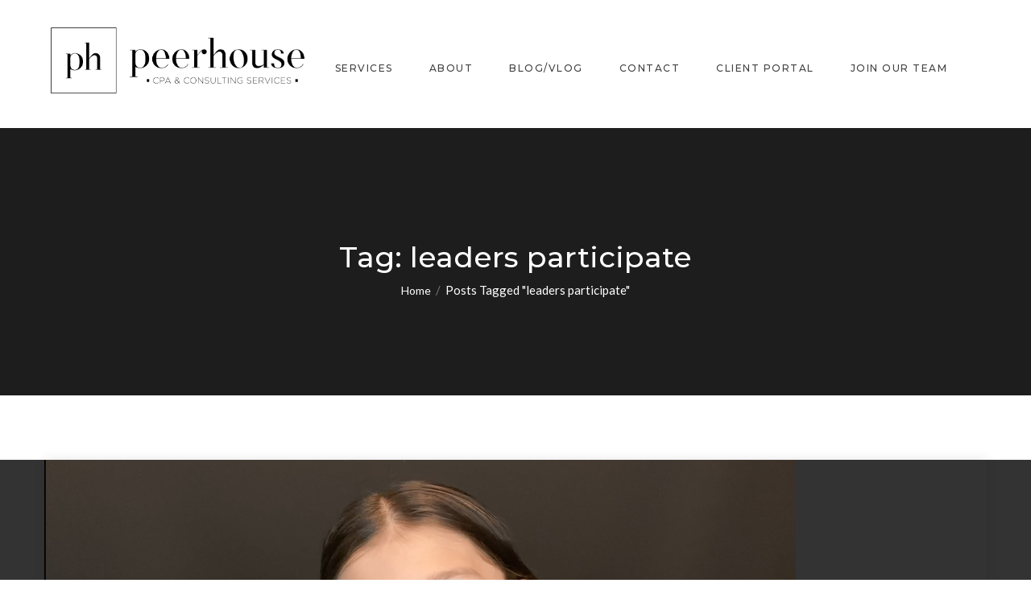

--- FILE ---
content_type: text/html; charset=UTF-8
request_url: https://peerhousecpa.com/tag/leaders-participate/
body_size: 13089
content:
<!DOCTYPE html>
<html lang="en-US">

<head>
    <meta charset="UTF-8">
    <meta http-equiv="X-UA-Compatible" content="IE=edge">
    <meta name="viewport" content="width=device-width, initial-scale=1">

    

    <title>leaders participate &#8211; Peer House</title>
<meta name='robots' content='max-image-preview:large' />
	<style>img:is([sizes="auto" i], [sizes^="auto," i]) { contain-intrinsic-size: 3000px 1500px }</style>
	<link rel='dns-prefetch' href='//fonts.googleapis.com' />
<link rel="alternate" type="application/rss+xml" title="Peer House &raquo; Feed" href="https://peerhousecpa.com/feed/" />
<link rel="alternate" type="application/rss+xml" title="Peer House &raquo; Comments Feed" href="https://peerhousecpa.com/comments/feed/" />
<link rel="alternate" type="application/rss+xml" title="Peer House &raquo; leaders participate Tag Feed" href="https://peerhousecpa.com/tag/leaders-participate/feed/" />
<script type="text/javascript">
/* <![CDATA[ */
window._wpemojiSettings = {"baseUrl":"https:\/\/s.w.org\/images\/core\/emoji\/16.0.1\/72x72\/","ext":".png","svgUrl":"https:\/\/s.w.org\/images\/core\/emoji\/16.0.1\/svg\/","svgExt":".svg","source":{"concatemoji":"https:\/\/peerhousecpa.com\/wp-includes\/js\/wp-emoji-release.min.js?ver=6.8.3"}};
/*! This file is auto-generated */
!function(s,n){var o,i,e;function c(e){try{var t={supportTests:e,timestamp:(new Date).valueOf()};sessionStorage.setItem(o,JSON.stringify(t))}catch(e){}}function p(e,t,n){e.clearRect(0,0,e.canvas.width,e.canvas.height),e.fillText(t,0,0);var t=new Uint32Array(e.getImageData(0,0,e.canvas.width,e.canvas.height).data),a=(e.clearRect(0,0,e.canvas.width,e.canvas.height),e.fillText(n,0,0),new Uint32Array(e.getImageData(0,0,e.canvas.width,e.canvas.height).data));return t.every(function(e,t){return e===a[t]})}function u(e,t){e.clearRect(0,0,e.canvas.width,e.canvas.height),e.fillText(t,0,0);for(var n=e.getImageData(16,16,1,1),a=0;a<n.data.length;a++)if(0!==n.data[a])return!1;return!0}function f(e,t,n,a){switch(t){case"flag":return n(e,"\ud83c\udff3\ufe0f\u200d\u26a7\ufe0f","\ud83c\udff3\ufe0f\u200b\u26a7\ufe0f")?!1:!n(e,"\ud83c\udde8\ud83c\uddf6","\ud83c\udde8\u200b\ud83c\uddf6")&&!n(e,"\ud83c\udff4\udb40\udc67\udb40\udc62\udb40\udc65\udb40\udc6e\udb40\udc67\udb40\udc7f","\ud83c\udff4\u200b\udb40\udc67\u200b\udb40\udc62\u200b\udb40\udc65\u200b\udb40\udc6e\u200b\udb40\udc67\u200b\udb40\udc7f");case"emoji":return!a(e,"\ud83e\udedf")}return!1}function g(e,t,n,a){var r="undefined"!=typeof WorkerGlobalScope&&self instanceof WorkerGlobalScope?new OffscreenCanvas(300,150):s.createElement("canvas"),o=r.getContext("2d",{willReadFrequently:!0}),i=(o.textBaseline="top",o.font="600 32px Arial",{});return e.forEach(function(e){i[e]=t(o,e,n,a)}),i}function t(e){var t=s.createElement("script");t.src=e,t.defer=!0,s.head.appendChild(t)}"undefined"!=typeof Promise&&(o="wpEmojiSettingsSupports",i=["flag","emoji"],n.supports={everything:!0,everythingExceptFlag:!0},e=new Promise(function(e){s.addEventListener("DOMContentLoaded",e,{once:!0})}),new Promise(function(t){var n=function(){try{var e=JSON.parse(sessionStorage.getItem(o));if("object"==typeof e&&"number"==typeof e.timestamp&&(new Date).valueOf()<e.timestamp+604800&&"object"==typeof e.supportTests)return e.supportTests}catch(e){}return null}();if(!n){if("undefined"!=typeof Worker&&"undefined"!=typeof OffscreenCanvas&&"undefined"!=typeof URL&&URL.createObjectURL&&"undefined"!=typeof Blob)try{var e="postMessage("+g.toString()+"("+[JSON.stringify(i),f.toString(),p.toString(),u.toString()].join(",")+"));",a=new Blob([e],{type:"text/javascript"}),r=new Worker(URL.createObjectURL(a),{name:"wpTestEmojiSupports"});return void(r.onmessage=function(e){c(n=e.data),r.terminate(),t(n)})}catch(e){}c(n=g(i,f,p,u))}t(n)}).then(function(e){for(var t in e)n.supports[t]=e[t],n.supports.everything=n.supports.everything&&n.supports[t],"flag"!==t&&(n.supports.everythingExceptFlag=n.supports.everythingExceptFlag&&n.supports[t]);n.supports.everythingExceptFlag=n.supports.everythingExceptFlag&&!n.supports.flag,n.DOMReady=!1,n.readyCallback=function(){n.DOMReady=!0}}).then(function(){return e}).then(function(){var e;n.supports.everything||(n.readyCallback(),(e=n.source||{}).concatemoji?t(e.concatemoji):e.wpemoji&&e.twemoji&&(t(e.twemoji),t(e.wpemoji)))}))}((window,document),window._wpemojiSettings);
/* ]]> */
</script>
<style id='wp-emoji-styles-inline-css' type='text/css'>

	img.wp-smiley, img.emoji {
		display: inline !important;
		border: none !important;
		box-shadow: none !important;
		height: 1em !important;
		width: 1em !important;
		margin: 0 0.07em !important;
		vertical-align: -0.1em !important;
		background: none !important;
		padding: 0 !important;
	}
</style>
<link rel='stylesheet' id='wp-block-library-css' href='https://peerhousecpa.com/wp-includes/css/dist/block-library/style.min.css?ver=6.8.3' type='text/css' media='all' />
<style id='classic-theme-styles-inline-css' type='text/css'>
/*! This file is auto-generated */
.wp-block-button__link{color:#fff;background-color:#32373c;border-radius:9999px;box-shadow:none;text-decoration:none;padding:calc(.667em + 2px) calc(1.333em + 2px);font-size:1.125em}.wp-block-file__button{background:#32373c;color:#fff;text-decoration:none}
</style>
<style id='global-styles-inline-css' type='text/css'>
:root{--wp--preset--aspect-ratio--square: 1;--wp--preset--aspect-ratio--4-3: 4/3;--wp--preset--aspect-ratio--3-4: 3/4;--wp--preset--aspect-ratio--3-2: 3/2;--wp--preset--aspect-ratio--2-3: 2/3;--wp--preset--aspect-ratio--16-9: 16/9;--wp--preset--aspect-ratio--9-16: 9/16;--wp--preset--color--black: #000000;--wp--preset--color--cyan-bluish-gray: #abb8c3;--wp--preset--color--white: #ffffff;--wp--preset--color--pale-pink: #f78da7;--wp--preset--color--vivid-red: #cf2e2e;--wp--preset--color--luminous-vivid-orange: #ff6900;--wp--preset--color--luminous-vivid-amber: #fcb900;--wp--preset--color--light-green-cyan: #7bdcb5;--wp--preset--color--vivid-green-cyan: #00d084;--wp--preset--color--pale-cyan-blue: #8ed1fc;--wp--preset--color--vivid-cyan-blue: #0693e3;--wp--preset--color--vivid-purple: #9b51e0;--wp--preset--gradient--vivid-cyan-blue-to-vivid-purple: linear-gradient(135deg,rgba(6,147,227,1) 0%,rgb(155,81,224) 100%);--wp--preset--gradient--light-green-cyan-to-vivid-green-cyan: linear-gradient(135deg,rgb(122,220,180) 0%,rgb(0,208,130) 100%);--wp--preset--gradient--luminous-vivid-amber-to-luminous-vivid-orange: linear-gradient(135deg,rgba(252,185,0,1) 0%,rgba(255,105,0,1) 100%);--wp--preset--gradient--luminous-vivid-orange-to-vivid-red: linear-gradient(135deg,rgba(255,105,0,1) 0%,rgb(207,46,46) 100%);--wp--preset--gradient--very-light-gray-to-cyan-bluish-gray: linear-gradient(135deg,rgb(238,238,238) 0%,rgb(169,184,195) 100%);--wp--preset--gradient--cool-to-warm-spectrum: linear-gradient(135deg,rgb(74,234,220) 0%,rgb(151,120,209) 20%,rgb(207,42,186) 40%,rgb(238,44,130) 60%,rgb(251,105,98) 80%,rgb(254,248,76) 100%);--wp--preset--gradient--blush-light-purple: linear-gradient(135deg,rgb(255,206,236) 0%,rgb(152,150,240) 100%);--wp--preset--gradient--blush-bordeaux: linear-gradient(135deg,rgb(254,205,165) 0%,rgb(254,45,45) 50%,rgb(107,0,62) 100%);--wp--preset--gradient--luminous-dusk: linear-gradient(135deg,rgb(255,203,112) 0%,rgb(199,81,192) 50%,rgb(65,88,208) 100%);--wp--preset--gradient--pale-ocean: linear-gradient(135deg,rgb(255,245,203) 0%,rgb(182,227,212) 50%,rgb(51,167,181) 100%);--wp--preset--gradient--electric-grass: linear-gradient(135deg,rgb(202,248,128) 0%,rgb(113,206,126) 100%);--wp--preset--gradient--midnight: linear-gradient(135deg,rgb(2,3,129) 0%,rgb(40,116,252) 100%);--wp--preset--font-size--small: 13px;--wp--preset--font-size--medium: 20px;--wp--preset--font-size--large: 36px;--wp--preset--font-size--x-large: 42px;--wp--preset--spacing--20: 0.44rem;--wp--preset--spacing--30: 0.67rem;--wp--preset--spacing--40: 1rem;--wp--preset--spacing--50: 1.5rem;--wp--preset--spacing--60: 2.25rem;--wp--preset--spacing--70: 3.38rem;--wp--preset--spacing--80: 5.06rem;--wp--preset--shadow--natural: 6px 6px 9px rgba(0, 0, 0, 0.2);--wp--preset--shadow--deep: 12px 12px 50px rgba(0, 0, 0, 0.4);--wp--preset--shadow--sharp: 6px 6px 0px rgba(0, 0, 0, 0.2);--wp--preset--shadow--outlined: 6px 6px 0px -3px rgba(255, 255, 255, 1), 6px 6px rgba(0, 0, 0, 1);--wp--preset--shadow--crisp: 6px 6px 0px rgba(0, 0, 0, 1);}:where(.is-layout-flex){gap: 0.5em;}:where(.is-layout-grid){gap: 0.5em;}body .is-layout-flex{display: flex;}.is-layout-flex{flex-wrap: wrap;align-items: center;}.is-layout-flex > :is(*, div){margin: 0;}body .is-layout-grid{display: grid;}.is-layout-grid > :is(*, div){margin: 0;}:where(.wp-block-columns.is-layout-flex){gap: 2em;}:where(.wp-block-columns.is-layout-grid){gap: 2em;}:where(.wp-block-post-template.is-layout-flex){gap: 1.25em;}:where(.wp-block-post-template.is-layout-grid){gap: 1.25em;}.has-black-color{color: var(--wp--preset--color--black) !important;}.has-cyan-bluish-gray-color{color: var(--wp--preset--color--cyan-bluish-gray) !important;}.has-white-color{color: var(--wp--preset--color--white) !important;}.has-pale-pink-color{color: var(--wp--preset--color--pale-pink) !important;}.has-vivid-red-color{color: var(--wp--preset--color--vivid-red) !important;}.has-luminous-vivid-orange-color{color: var(--wp--preset--color--luminous-vivid-orange) !important;}.has-luminous-vivid-amber-color{color: var(--wp--preset--color--luminous-vivid-amber) !important;}.has-light-green-cyan-color{color: var(--wp--preset--color--light-green-cyan) !important;}.has-vivid-green-cyan-color{color: var(--wp--preset--color--vivid-green-cyan) !important;}.has-pale-cyan-blue-color{color: var(--wp--preset--color--pale-cyan-blue) !important;}.has-vivid-cyan-blue-color{color: var(--wp--preset--color--vivid-cyan-blue) !important;}.has-vivid-purple-color{color: var(--wp--preset--color--vivid-purple) !important;}.has-black-background-color{background-color: var(--wp--preset--color--black) !important;}.has-cyan-bluish-gray-background-color{background-color: var(--wp--preset--color--cyan-bluish-gray) !important;}.has-white-background-color{background-color: var(--wp--preset--color--white) !important;}.has-pale-pink-background-color{background-color: var(--wp--preset--color--pale-pink) !important;}.has-vivid-red-background-color{background-color: var(--wp--preset--color--vivid-red) !important;}.has-luminous-vivid-orange-background-color{background-color: var(--wp--preset--color--luminous-vivid-orange) !important;}.has-luminous-vivid-amber-background-color{background-color: var(--wp--preset--color--luminous-vivid-amber) !important;}.has-light-green-cyan-background-color{background-color: var(--wp--preset--color--light-green-cyan) !important;}.has-vivid-green-cyan-background-color{background-color: var(--wp--preset--color--vivid-green-cyan) !important;}.has-pale-cyan-blue-background-color{background-color: var(--wp--preset--color--pale-cyan-blue) !important;}.has-vivid-cyan-blue-background-color{background-color: var(--wp--preset--color--vivid-cyan-blue) !important;}.has-vivid-purple-background-color{background-color: var(--wp--preset--color--vivid-purple) !important;}.has-black-border-color{border-color: var(--wp--preset--color--black) !important;}.has-cyan-bluish-gray-border-color{border-color: var(--wp--preset--color--cyan-bluish-gray) !important;}.has-white-border-color{border-color: var(--wp--preset--color--white) !important;}.has-pale-pink-border-color{border-color: var(--wp--preset--color--pale-pink) !important;}.has-vivid-red-border-color{border-color: var(--wp--preset--color--vivid-red) !important;}.has-luminous-vivid-orange-border-color{border-color: var(--wp--preset--color--luminous-vivid-orange) !important;}.has-luminous-vivid-amber-border-color{border-color: var(--wp--preset--color--luminous-vivid-amber) !important;}.has-light-green-cyan-border-color{border-color: var(--wp--preset--color--light-green-cyan) !important;}.has-vivid-green-cyan-border-color{border-color: var(--wp--preset--color--vivid-green-cyan) !important;}.has-pale-cyan-blue-border-color{border-color: var(--wp--preset--color--pale-cyan-blue) !important;}.has-vivid-cyan-blue-border-color{border-color: var(--wp--preset--color--vivid-cyan-blue) !important;}.has-vivid-purple-border-color{border-color: var(--wp--preset--color--vivid-purple) !important;}.has-vivid-cyan-blue-to-vivid-purple-gradient-background{background: var(--wp--preset--gradient--vivid-cyan-blue-to-vivid-purple) !important;}.has-light-green-cyan-to-vivid-green-cyan-gradient-background{background: var(--wp--preset--gradient--light-green-cyan-to-vivid-green-cyan) !important;}.has-luminous-vivid-amber-to-luminous-vivid-orange-gradient-background{background: var(--wp--preset--gradient--luminous-vivid-amber-to-luminous-vivid-orange) !important;}.has-luminous-vivid-orange-to-vivid-red-gradient-background{background: var(--wp--preset--gradient--luminous-vivid-orange-to-vivid-red) !important;}.has-very-light-gray-to-cyan-bluish-gray-gradient-background{background: var(--wp--preset--gradient--very-light-gray-to-cyan-bluish-gray) !important;}.has-cool-to-warm-spectrum-gradient-background{background: var(--wp--preset--gradient--cool-to-warm-spectrum) !important;}.has-blush-light-purple-gradient-background{background: var(--wp--preset--gradient--blush-light-purple) !important;}.has-blush-bordeaux-gradient-background{background: var(--wp--preset--gradient--blush-bordeaux) !important;}.has-luminous-dusk-gradient-background{background: var(--wp--preset--gradient--luminous-dusk) !important;}.has-pale-ocean-gradient-background{background: var(--wp--preset--gradient--pale-ocean) !important;}.has-electric-grass-gradient-background{background: var(--wp--preset--gradient--electric-grass) !important;}.has-midnight-gradient-background{background: var(--wp--preset--gradient--midnight) !important;}.has-small-font-size{font-size: var(--wp--preset--font-size--small) !important;}.has-medium-font-size{font-size: var(--wp--preset--font-size--medium) !important;}.has-large-font-size{font-size: var(--wp--preset--font-size--large) !important;}.has-x-large-font-size{font-size: var(--wp--preset--font-size--x-large) !important;}
:where(.wp-block-post-template.is-layout-flex){gap: 1.25em;}:where(.wp-block-post-template.is-layout-grid){gap: 1.25em;}
:where(.wp-block-columns.is-layout-flex){gap: 2em;}:where(.wp-block-columns.is-layout-grid){gap: 2em;}
:root :where(.wp-block-pullquote){font-size: 1.5em;line-height: 1.6;}
</style>
<link rel='stylesheet' id='contact-form-7-css' href='https://peerhousecpa.com/wp-content/plugins/contact-form-7/includes/css/styles.css?ver=6.1.4' type='text/css' media='all' />
<link rel='stylesheet' id='porfo-css' href='https://peerhousecpa.com/wp-content/themes/porfo/style.css?ver=6.8.3' type='text/css' media='all' />
<link rel='stylesheet' id='porfo-google-fonts-css' href='//fonts.googleapis.com/css?family=Lato%7CMontserrat%3A300%2C400%2C500%2C700%26subset%3Dlatin%2Clatin-ext&#038;ver=1.0.0' type='text/css' media='all' />
<link rel='stylesheet' id='animate-css' href='https://peerhousecpa.com/wp-content/themes/porfo/assets/css/animate.css?ver=6.8.3' type='text/css' media='all' />
<link rel='stylesheet' id='bootstrap-css' href='https://peerhousecpa.com/wp-content/themes/porfo/assets/css/bootstrap.min.css?ver=6.8.3' type='text/css' media='all' />
<link rel='stylesheet' id='themify-icons-css-css' href='https://peerhousecpa.com/wp-content/themes/porfo/assets/css/themify-icons.css?ver=6.8.3' type='text/css' media='all' />
<link rel='stylesheet' id='slick-css-css' href='https://peerhousecpa.com/wp-content/themes/porfo/assets/css/slick.css?ver=6.8.3' type='text/css' media='all' />
<link rel='stylesheet' id='porfo-elements-css' href='https://peerhousecpa.com/wp-content/themes/porfo/assets/css/elements.css?ver=6.8.3' type='text/css' media='all' />
<link rel='stylesheet' id='porfo-style-css' href='https://peerhousecpa.com/wp-content/themes/porfo/assets/css/style.css?ver=6.8.3' type='text/css' media='all' />
<link rel='stylesheet' id='porfo-blog-css' href='https://peerhousecpa.com/wp-content/themes/porfo/assets/css/blog.css?ver=6.8.3' type='text/css' media='all' />
<link rel='stylesheet' id='porfo-responsive-css' href='https://peerhousecpa.com/wp-content/themes/porfo/assets/css/responsive.css?ver=6.8.3' type='text/css' media='all' />
<link rel='stylesheet' id='porfo-stylesheet-css' href='https://peerhousecpa.com/wp-content/themes/porfo-child/style.css?ver=6.8.3' type='text/css' media='all' />
<link rel='stylesheet' id='porfo-theme-custom-style-css' href='https://peerhousecpa.com/wp-content/themes/porfo/assets/css/theme_options_style.css?ver=6.8.3' type='text/css' media='all' />
<link rel='stylesheet' id='roboto-css' href='//fonts.googleapis.com/css?family=Roboto%3A100%2C100italic%2C300%2C300italic%2Cregular%2Citalic%2C500%2C500italic%2C700%2C700italic%2C900%2C900italic&#038;subset=greek%2Ccyrillic-ext%2Cgreek-ext%2Clatin%2Ccyrillic%2Clatin-ext%2Cvietnamese&#038;ver=2.8' type='text/css' media='all' />
<link rel='stylesheet' id='kc-general-css' href='https://peerhousecpa.com/wp-content/plugins/kingcomposer/assets/frontend/css/kingcomposer.min.css?ver=2.8' type='text/css' media='all' />
<link rel='stylesheet' id='kc-animate-css' href='https://peerhousecpa.com/wp-content/plugins/kingcomposer/assets/css/animate.css?ver=2.8' type='text/css' media='all' />
<link rel='stylesheet' id='kc-icon-1-css' href='https://peerhousecpa.com/wp-content/themes/porfo/assets/css/themify-icons.css?ver=2.8' type='text/css' media='all' />
<link rel='stylesheet' id='kc-icon-2-css' href='https://peerhousecpa.com/wp-content/plugins/kingcomposer/assets/css/icons.css?ver=2.8' type='text/css' media='all' />
<script type="text/javascript" src="https://peerhousecpa.com/wp-includes/js/jquery/jquery.min.js?ver=3.7.1" id="jquery-core-js"></script>
<script type="text/javascript" src="https://peerhousecpa.com/wp-includes/js/jquery/jquery-migrate.min.js?ver=3.4.1" id="jquery-migrate-js"></script>
<link rel="https://api.w.org/" href="https://peerhousecpa.com/wp-json/" /><link rel="alternate" title="JSON" type="application/json" href="https://peerhousecpa.com/wp-json/wp/v2/tags/54" /><link rel="EditURI" type="application/rsd+xml" title="RSD" href="https://peerhousecpa.com/xmlrpc.php?rsd" />
<meta name="generator" content="WordPress 6.8.3" />
<meta name="generator" content="Redux 4.5.6" /><script type="text/javascript">var kc_script_data={ajax_url:"https://peerhousecpa.com/wp-admin/admin-ajax.php"}</script><meta name="generator" content="Elementor 3.27.6; features: e_font_icon_svg, additional_custom_breakpoints, e_element_cache; settings: css_print_method-external, google_font-enabled, font_display-swap">
<style type="text/css">.recentcomments a{display:inline !important;padding:0 !important;margin:0 !important;}</style>			<style>
				.e-con.e-parent:nth-of-type(n+4):not(.e-lazyloaded):not(.e-no-lazyload),
				.e-con.e-parent:nth-of-type(n+4):not(.e-lazyloaded):not(.e-no-lazyload) * {
					background-image: none !important;
				}
				@media screen and (max-height: 1024px) {
					.e-con.e-parent:nth-of-type(n+3):not(.e-lazyloaded):not(.e-no-lazyload),
					.e-con.e-parent:nth-of-type(n+3):not(.e-lazyloaded):not(.e-no-lazyload) * {
						background-image: none !important;
					}
				}
				@media screen and (max-height: 640px) {
					.e-con.e-parent:nth-of-type(n+2):not(.e-lazyloaded):not(.e-no-lazyload),
					.e-con.e-parent:nth-of-type(n+2):not(.e-lazyloaded):not(.e-no-lazyload) * {
						background-image: none !important;
					}
				}
			</style>
			<link rel="icon" href="https://peerhousecpa.com/wp-content/uploads/2019/03/cropped-logo-black-small-1-32x32.png" sizes="32x32" />
<link rel="icon" href="https://peerhousecpa.com/wp-content/uploads/2019/03/cropped-logo-black-small-1-192x192.png" sizes="192x192" />
<link rel="apple-touch-icon" href="https://peerhousecpa.com/wp-content/uploads/2019/03/cropped-logo-black-small-1-180x180.png" />
<meta name="msapplication-TileImage" content="https://peerhousecpa.com/wp-content/uploads/2019/03/cropped-logo-black-small-1-270x270.png" />
		<style type="text/css" id="wp-custom-css">
			body.kc-css-system .kc-css-663284.kc-elm {
	 width:60% !important;
}
 body.kc-css-system .kc-css-263338.kc-elm {
	 width:50% !important;
}
@media(min-width:1200px) {
	.container {width:1200px;}
}

.blog_area {
	background-color: #333;
}		</style>
		</head>

<body class="archive tag tag-leaders-participate tag-54 wp-theme-porfo wp-child-theme-porfo-child kc-css-system elementor-default elementor-kit-1513" id="top">

    
    



<div class="wrapper">



    
<!-- Header area start -->
<header id="header-area" class="header-area header_white" data-spy="affix" data-offset-top="1">
    <nav class="navbar">
        <div class="container">
            <div class="row">
                <div class="col-md-12 col-sm-11">
                    <div class="navbar-inner">
                        <div class="logo">
                            <a href="https://peerhousecpa.com/">                               <img src="https://peerhousecpa.com/wp-content/uploads/2019/03/logo-black-small-2.png" style="height:100px;width:auto;" /> 
                                                       </div>
                        <div class="main-menu-wrapper clearfix" id="navigation" style="line-height:100px;">
                            <div class="menu-homepage-container"><ul id="main-menu" class="nav navbar-nav navbar-right"><li id="menu-item-266" class="menu-item menu-item-type-custom menu-item-object-custom menu-item-has-children"><a href="https://peerhousecpa.com/#services">Services<span class="sub"></span></a>
<ul class="sub-menu">
	<li id="menu-item-917" class="menu-item menu-item-type-post_type menu-item-object-page"><a href="https://peerhousecpa.com/services/bookkeeping/">Bookkeeping<span class="sub"></span></a></li>
	<li id="menu-item-924" class="menu-item menu-item-type-post_type menu-item-object-page"><a href="https://peerhousecpa.com/cfo-oversight/">CFO Oversight<span class="sub"></span></a></li>
	<li id="menu-item-938" class="menu-item menu-item-type-post_type menu-item-object-page"><a href="https://peerhousecpa.com/controllership/">Controllership<span class="sub"></span></a></li>
	<li id="menu-item-967" class="menu-item menu-item-type-post_type menu-item-object-page"><a href="https://peerhousecpa.com/budgeting/">Budgeting<span class="sub"></span></a></li>
	<li id="menu-item-1025" class="menu-item menu-item-type-post_type menu-item-object-page"><a href="https://peerhousecpa.com/special-projects/">Special Projects<span class="sub"></span></a></li>
	<li id="menu-item-1028" class="menu-item menu-item-type-post_type menu-item-object-page"><a href="https://peerhousecpa.com/internal-audits/">Internal Audits<span class="sub"></span></a></li>
	<li id="menu-item-1032" class="menu-item menu-item-type-post_type menu-item-object-page"><a href="https://peerhousecpa.com/forensic-accounting-litigation-support/">Forensic Accounting &#038; Litigation Support<span class="sub"></span></a></li>
	<li id="menu-item-1037" class="menu-item menu-item-type-post_type menu-item-object-page"><a href="https://peerhousecpa.com/accounting-training/">Accounting Training<span class="sub"></span></a></li>
</ul>
</li>
<li id="menu-item-264" class="menu-item menu-item-type-custom menu-item-object-custom menu-item-has-children"><a href="https://peerhousecpa.com/#about">About<span class="sub"></span></a>
<ul class="sub-menu">
	<li id="menu-item-979" class="menu-item menu-item-type-post_type menu-item-object-page"><a href="https://peerhousecpa.com/about/">Meet Our Team<span class="sub"></span></a></li>
	<li id="menu-item-1450" class="menu-item menu-item-type-post_type menu-item-object-page"><a href="https://peerhousecpa.com/certifications/">Certifications<span class="sub"></span></a></li>
</ul>
</li>
<li id="menu-item-265" class="menu-item menu-item-type-custom menu-item-object-custom"><a href="https://peerhousecpa.com/#videos">Blog/Vlog<span class="sub"></span></a></li>
<li id="menu-item-268" class="menu-item menu-item-type-custom menu-item-object-custom"><a href="https://peerhousecpa.com/#contact">Contact<span class="sub"></span></a></li>
<li id="menu-item-269" class="menu-item menu-item-type-custom menu-item-object-custom"><a target="_blank" href="https://peerhousecpa.comhttps://peerhousecpa.sharefile.com/oauth/authorize?client_id=S91b5wNXMkpKqFTWBl4sCpAKs14Kc5vy&amp;scope=&amp;response_type=code&amp;redirect_uri=https%3A%2F%2Fauth.sharefile.io%2Fsignin-sharefile&amp;state=[base64]&amp;subdomain=peerhousecpa#/Credentials">Client Portal<span class="sub"></span></a></li>
<li id="menu-item-1436" class="menu-item menu-item-type-post_type menu-item-object-page"><a href="https://peerhousecpa.com/join-our-team/">Join Our Team<span class="sub"></span></a></li>
</ul></div>                        </div>

                        
                        <div class="expand-menu-open show-on-mobile">
                            <span></span>
                            <span></span>
                            <span></span>
                            <span></span>
                        </div>

                    </div>
                </div>
            </div>
        </div>
    </nav>
</header>
<!-- Header area end -->


    <!-- Slide menu start -->
    <div class="mainmenu-expand">
        <div class="close-menu">
            <i class="ti-close"></i>
        </div>
        <div class="menu-logo">
            <a href="https://peerhousecpa.com/">
                <img src="https://peerhousecpa.com/wp-content/uploads/2019/03/logo-white.png" style="width:auto;max-width: 80%;" /> 
            </a>
        </div>
        <nav class="navbar">
            <div class="mainmenu-box" id="navigation-2">
                <div class="menu-homepage-container"><ul id="slide-nav" class="nav navbar-nav"><li id="menu-item-266" class="menu-item menu-item-type-custom menu-item-object-custom menu-item-has-children menu-item-266"><a href="/#services">Services</a>
<ul class="sub-menu">
	<li id="menu-item-917" class="menu-item menu-item-type-post_type menu-item-object-page menu-item-917"><a href="https://peerhousecpa.com/services/bookkeeping/">Bookkeeping</a></li>
	<li id="menu-item-924" class="menu-item menu-item-type-post_type menu-item-object-page menu-item-924"><a href="https://peerhousecpa.com/cfo-oversight/">CFO Oversight</a></li>
	<li id="menu-item-938" class="menu-item menu-item-type-post_type menu-item-object-page menu-item-938"><a href="https://peerhousecpa.com/controllership/">Controllership</a></li>
	<li id="menu-item-967" class="menu-item menu-item-type-post_type menu-item-object-page menu-item-967"><a href="https://peerhousecpa.com/budgeting/">Budgeting</a></li>
	<li id="menu-item-1025" class="menu-item menu-item-type-post_type menu-item-object-page menu-item-1025"><a href="https://peerhousecpa.com/special-projects/">Special Projects</a></li>
	<li id="menu-item-1028" class="menu-item menu-item-type-post_type menu-item-object-page menu-item-1028"><a href="https://peerhousecpa.com/internal-audits/">Internal Audits</a></li>
	<li id="menu-item-1032" class="menu-item menu-item-type-post_type menu-item-object-page menu-item-1032"><a href="https://peerhousecpa.com/forensic-accounting-litigation-support/">Forensic Accounting &#038; Litigation Support</a></li>
	<li id="menu-item-1037" class="menu-item menu-item-type-post_type menu-item-object-page menu-item-1037"><a href="https://peerhousecpa.com/accounting-training/">Accounting Training</a></li>
</ul>
</li>
<li id="menu-item-264" class="menu-item menu-item-type-custom menu-item-object-custom menu-item-has-children menu-item-264"><a href="/#about">About</a>
<ul class="sub-menu">
	<li id="menu-item-979" class="menu-item menu-item-type-post_type menu-item-object-page menu-item-979"><a href="https://peerhousecpa.com/about/">Meet Our Team</a></li>
	<li id="menu-item-1450" class="menu-item menu-item-type-post_type menu-item-object-page menu-item-1450"><a href="https://peerhousecpa.com/certifications/">Certifications</a></li>
</ul>
</li>
<li id="menu-item-265" class="menu-item menu-item-type-custom menu-item-object-custom menu-item-265"><a href="/#videos">Blog/Vlog</a></li>
<li id="menu-item-268" class="menu-item menu-item-type-custom menu-item-object-custom menu-item-268"><a href="/#contact">Contact</a></li>
<li id="menu-item-269" class="menu-item menu-item-type-custom menu-item-object-custom menu-item-269"><a target="_blank" href="https://peerhousecpa.sharefile.com/oauth/authorize?client_id=S91b5wNXMkpKqFTWBl4sCpAKs14Kc5vy&#038;scope=&#038;response_type=code&#038;redirect_uri=https%3A%2F%2Fauth.sharefile.io%2Fsignin-sharefile&#038;state=[base64]&#038;subdomain=peerhousecpa#/Credentials">Client Portal</a></li>
<li id="menu-item-1436" class="menu-item menu-item-type-post_type menu-item-object-page menu-item-1436"><a href="https://peerhousecpa.com/join-our-team/">Join Our Team</a></li>
</ul></div>            </div>
        </nav>
        <div class="sidebar-bookmark-area">
            <p>
                Flow me on social media:            </p>
            <ul class="expand-social social-bookmark">
                <li><a href="#"><i class="ti-facebook"></i> </a></li>            </ul>
        </div>
        <p class="expand-copyright">
            &copy; Copyright 2025 Peer House.        </p>
    </div>
    <!-- Slide menu end -->


    <!-- 15. breadcrumb_area -->
    <div class="breadcrumb_area">
				    <div class="container">
				        <div class="row">
				            <div class="col-md-12"><h1 class="breadcrumb_title">Tag: <span>leaders participate</span></h1><div class="breadcrumbs"><span ><a href="https://peerhousecpa.com/" class="home"><span>Home</span></a></span> <span class="sep">/</span> <span class="current">Posts Tagged &quot;leaders participate&quot;</span></div><!-- .breadcrumbs -->
				            </div>
				        </div>
				    </div>
				</div>    <!-- 15. /breadcrumb_area -->

    
    <!-- 23. blog_area -->
    <div class="blog_area sp">
        <div class="container">
            <div class="row">

                
                    <div class="col-md-12 post_col">
					<div class="row force_margin">
<div class="post-869 post type-post status-publish format-standard has-post-thumbnail hentry category-uncategorized tag-accounting tag-be-available tag-best-practices tag-business tag-clarity tag-clients tag-confidence tag-cpa tag-expectations tag-girl tag-girl-power tag-good-example tag-improve-results tag-innovative-solutions tag-kentucky tag-key-performance tag-kids tag-lead tag-leaders tag-leaders-participate tag-leaders-take-action tag-leadership tag-leadership-tip tag-lexington tag-peer-house tag-performance tag-smart-kids tag-staff-accountant tag-team tag-team-building tag-tips tag-tools tag-unlock-peak tag-we-are-all-leaders singlePost post_loop_col wow one-column">

			<div class="post_thumbnail">
			<div class="post_img">
				<a href="https://peerhousecpa.com/leadership-tip-be-a-good-example/"><img fetchpriority="high" width="933" height="485" src="https://peerhousecpa.com/wp-content/uploads/2021/04/Arya-pic-e1617822389637.png" class="attachment-porfo-post-img-large size-porfo-post-img-large wp-post-image" alt="" decoding="async" srcset="https://peerhousecpa.com/wp-content/uploads/2021/04/Arya-pic-e1617822389637.png 933w, https://peerhousecpa.com/wp-content/uploads/2021/04/Arya-pic-e1617822389637-300x156.png 300w, https://peerhousecpa.com/wp-content/uploads/2021/04/Arya-pic-e1617822389637-768x399.png 768w" sizes="(max-width: 933px) 100vw, 933px" /></a>			</div>
		</div>
	

	<div class="porfo_post_meta">
		<h3 class="post__title">
			<a href="https://peerhousecpa.com/leadership-tip-be-a-good-example/">
				Leadership Tip: Be a Good Example			</a>
		</h3>

		<div class="entry_header ">

			<ul>

				
				<li>
					<i class="ti-user"></i>By: <a href="https://peerhousecpa.com/author/sonja/" title="Posts by Ashley Rosson" rel="author">Ashley Rosson</a>				</li>

				<li><span class="categories-links">In: <a href="https://peerhousecpa.com/category/uncategorized/" rel="category tag">Uncategorized</a></span></li>				<li>

					<i class="ti-calendar"></i>April 7, 2021				</li>
				<li>
					<i class="ti-comment"></i><a href="https://peerhousecpa.com/leadership-tip-be-a-good-example/#respond">No comments</a>				</li>
				<li>
					<i class="ti-pencil"></i>				</li>
			</ul>




		</div>
	</div>



	<div class="post_text">

		<div class="post-content clearfix">
			<p><iframe title="Peer House Leadership Tip: Arya Davis" width="500" height="281" src="https://www.youtube.com/embed/vICxQDSqN1Y?feature=oembed" frameborder="0" allow="accelerometer; autoplay; clipboard-write; encrypted-media; gyroscope; picture-in-picture; web-share" referrerpolicy="strict-origin-when-cross-origin" allowfullscreen></iframe></p>
<div id="meta" class="style-scope ytd-watch-flexy">
<div id="meta-contents" class="style-scope ytd-watch-flexy">
<div id="container" class="style-scope ytd-video-secondary-info-renderer">
<div id="content" class="style-scope ytd-expander">
<div>
<div id="meta" class="style-scope ytd-watch-flexy">
<div id="meta-contents" class="style-scope ytd-watch-flexy">
<div id="container" class="style-scope ytd-video-secondary-info-renderer">
<div id="content" class="style-scope ytd-expander">
<div id="description" class="style-scope ytd-video-secondary-info-renderer">Arya Davis is a Rainbow Artist who wants to participate and share her personal Leadership Tip that has guided her for seven years. She has been able to gather many business best practices from Peer House, LLC and looks forward to using them in the future. For now, she is a happy and spunky second grader and Martial Arts USA student. Arya loves playing with Cookie Bailee and painting rainbows &#x1f308; &#x1f9d1;&#x200d;&#x1f3a8; &#x1f5bc;. Proud parents: @Ozlem Eva Davis &amp; Michael T. Davis</div>
</div>
</div>
</div>
</div>
</div>
</div>
</div>
</div>
</div>

		</div>


		<div class="johny-post-tags"><span class="tags-label">Tags: </span> <span class="tags-links"><a href="https://peerhousecpa.com/tag/accounting/" rel="tag">accounting</a>, <a href="https://peerhousecpa.com/tag/be-available/" rel="tag">be available</a>, <a href="https://peerhousecpa.com/tag/best-practices/" rel="tag">best practices</a>, <a href="https://peerhousecpa.com/tag/business/" rel="tag">business</a>, <a href="https://peerhousecpa.com/tag/clarity/" rel="tag">clarity</a>, <a href="https://peerhousecpa.com/tag/clients/" rel="tag">clients</a>, <a href="https://peerhousecpa.com/tag/confidence/" rel="tag">confidence</a>, <a href="https://peerhousecpa.com/tag/cpa/" rel="tag">cpa</a>, <a href="https://peerhousecpa.com/tag/expectations/" rel="tag">expectations</a>, <a href="https://peerhousecpa.com/tag/girl/" rel="tag">girl</a>, <a href="https://peerhousecpa.com/tag/girl-power/" rel="tag">girl power</a>, <a href="https://peerhousecpa.com/tag/good-example/" rel="tag">good example</a>, <a href="https://peerhousecpa.com/tag/improve-results/" rel="tag">improve results</a>, <a href="https://peerhousecpa.com/tag/innovative-solutions/" rel="tag">innovative solutions</a>, <a href="https://peerhousecpa.com/tag/kentucky/" rel="tag">kentucky</a>, <a href="https://peerhousecpa.com/tag/key-performance/" rel="tag">key performance</a>, <a href="https://peerhousecpa.com/tag/kids/" rel="tag">kids</a>, <a href="https://peerhousecpa.com/tag/lead/" rel="tag">lead</a>, <a href="https://peerhousecpa.com/tag/leaders/" rel="tag">leaders</a>, <a href="https://peerhousecpa.com/tag/leaders-participate/" rel="tag">leaders participate</a>, <a href="https://peerhousecpa.com/tag/leaders-take-action/" rel="tag">leaders take action</a>, <a href="https://peerhousecpa.com/tag/leadership/" rel="tag">leadership</a>, <a href="https://peerhousecpa.com/tag/leadership-tip/" rel="tag">leadership tip</a>, <a href="https://peerhousecpa.com/tag/lexington/" rel="tag">lexington</a>, <a href="https://peerhousecpa.com/tag/peer-house/" rel="tag">peer house</a>, <a href="https://peerhousecpa.com/tag/performance/" rel="tag">performance</a>, <a href="https://peerhousecpa.com/tag/smart-kids/" rel="tag">smart kids</a>, <a href="https://peerhousecpa.com/tag/staff-accountant/" rel="tag">staff accountant</a>, <a href="https://peerhousecpa.com/tag/team/" rel="tag">team</a>, <a href="https://peerhousecpa.com/tag/team-building/" rel="tag">team building</a>, <a href="https://peerhousecpa.com/tag/tips/" rel="tag">tips</a>, <a href="https://peerhousecpa.com/tag/tools/" rel="tag">tools</a>, <a href="https://peerhousecpa.com/tag/unlock-peak/" rel="tag">unlock peak</a>, <a href="https://peerhousecpa.com/tag/we-are-all-leaders/" rel="tag">we are all leaders</a></span> </div><div class="read-more-wrapper"><a href="https://peerhousecpa.com/leadership-tip-be-a-good-example/" class="read-more-btn">View More</a></div>

	</div>


</div>

<div class="post-865 post type-post status-publish format-standard has-post-thumbnail hentry category-uncategorized tag-accounting tag-be-available tag-best-practices tag-business tag-clarity tag-clients tag-confidence tag-cpa tag-expectations tag-improve-results tag-innovative-solutions tag-kentucky tag-key-performance tag-lead tag-leaders tag-leaders-participate tag-leaders-take-action tag-leadership tag-leadership-tip tag-lexington tag-peer-house tag-performance tag-staff-accountant tag-team tag-team-building tag-tips tag-tools tag-unlock-peak tag-we-are-all-leaders singlePost post_loop_col wow one-column">

			<div class="post_thumbnail">
			<div class="post_img">
				<a href="https://peerhousecpa.com/leadership-tip-provide-clarity/"><img width="681" height="354" src="https://peerhousecpa.com/wp-content/uploads/2021/04/Oz-Davis-Thumbnail-e1617732738254.png" class="attachment-porfo-post-img-large size-porfo-post-img-large wp-post-image" alt="" decoding="async" srcset="https://peerhousecpa.com/wp-content/uploads/2021/04/Oz-Davis-Thumbnail-e1617732738254.png 681w, https://peerhousecpa.com/wp-content/uploads/2021/04/Oz-Davis-Thumbnail-e1617732738254-300x156.png 300w" sizes="(max-width: 681px) 100vw, 681px" /></a>			</div>
		</div>
	

	<div class="porfo_post_meta">
		<h3 class="post__title">
			<a href="https://peerhousecpa.com/leadership-tip-provide-clarity/">
				Leadership Tip: Provide Clarity			</a>
		</h3>

		<div class="entry_header ">

			<ul>

				
				<li>
					<i class="ti-user"></i>By: <a href="https://peerhousecpa.com/author/sonja/" title="Posts by Ashley Rosson" rel="author">Ashley Rosson</a>				</li>

				<li><span class="categories-links">In: <a href="https://peerhousecpa.com/category/uncategorized/" rel="category tag">Uncategorized</a></span></li>				<li>

					<i class="ti-calendar"></i>April 6, 2021				</li>
				<li>
					<i class="ti-comment"></i><a href="https://peerhousecpa.com/leadership-tip-provide-clarity/#respond">No comments</a>				</li>
				<li>
					<i class="ti-pencil"></i>				</li>
			</ul>




		</div>
	</div>



	<div class="post_text">

		<div class="post-content clearfix">
			<p><iframe title="Peer House Leadership Tip: Provide Clarity" width="500" height="375" src="https://www.youtube.com/embed/FgavZoOEMX8?feature=oembed" frameborder="0" allow="accelerometer; autoplay; clipboard-write; encrypted-media; gyroscope; picture-in-picture; web-share" referrerpolicy="strict-origin-when-cross-origin" allowfullscreen></iframe></p>
<p>Ozlem Eva Davis, Owner of Peer House, LLC shares how providing clarity can unlock key performance among your team.</p>

		</div>


		<div class="johny-post-tags"><span class="tags-label">Tags: </span> <span class="tags-links"><a href="https://peerhousecpa.com/tag/accounting/" rel="tag">accounting</a>, <a href="https://peerhousecpa.com/tag/be-available/" rel="tag">be available</a>, <a href="https://peerhousecpa.com/tag/best-practices/" rel="tag">best practices</a>, <a href="https://peerhousecpa.com/tag/business/" rel="tag">business</a>, <a href="https://peerhousecpa.com/tag/clarity/" rel="tag">clarity</a>, <a href="https://peerhousecpa.com/tag/clients/" rel="tag">clients</a>, <a href="https://peerhousecpa.com/tag/confidence/" rel="tag">confidence</a>, <a href="https://peerhousecpa.com/tag/cpa/" rel="tag">cpa</a>, <a href="https://peerhousecpa.com/tag/expectations/" rel="tag">expectations</a>, <a href="https://peerhousecpa.com/tag/improve-results/" rel="tag">improve results</a>, <a href="https://peerhousecpa.com/tag/innovative-solutions/" rel="tag">innovative solutions</a>, <a href="https://peerhousecpa.com/tag/kentucky/" rel="tag">kentucky</a>, <a href="https://peerhousecpa.com/tag/key-performance/" rel="tag">key performance</a>, <a href="https://peerhousecpa.com/tag/lead/" rel="tag">lead</a>, <a href="https://peerhousecpa.com/tag/leaders/" rel="tag">leaders</a>, <a href="https://peerhousecpa.com/tag/leaders-participate/" rel="tag">leaders participate</a>, <a href="https://peerhousecpa.com/tag/leaders-take-action/" rel="tag">leaders take action</a>, <a href="https://peerhousecpa.com/tag/leadership/" rel="tag">leadership</a>, <a href="https://peerhousecpa.com/tag/leadership-tip/" rel="tag">leadership tip</a>, <a href="https://peerhousecpa.com/tag/lexington/" rel="tag">lexington</a>, <a href="https://peerhousecpa.com/tag/peer-house/" rel="tag">peer house</a>, <a href="https://peerhousecpa.com/tag/performance/" rel="tag">performance</a>, <a href="https://peerhousecpa.com/tag/staff-accountant/" rel="tag">staff accountant</a>, <a href="https://peerhousecpa.com/tag/team/" rel="tag">team</a>, <a href="https://peerhousecpa.com/tag/team-building/" rel="tag">team building</a>, <a href="https://peerhousecpa.com/tag/tips/" rel="tag">tips</a>, <a href="https://peerhousecpa.com/tag/tools/" rel="tag">tools</a>, <a href="https://peerhousecpa.com/tag/unlock-peak/" rel="tag">unlock peak</a>, <a href="https://peerhousecpa.com/tag/we-are-all-leaders/" rel="tag">we are all leaders</a></span> </div><div class="read-more-wrapper"><a href="https://peerhousecpa.com/leadership-tip-provide-clarity/" class="read-more-btn">View More</a></div>

	</div>


</div>

<div class="post-858 post type-post status-publish format-standard has-post-thumbnail hentry category-uncategorized tag-accounting tag-best-practices tag-business tag-clients tag-confidence tag-cpa tag-improve-results tag-kentucky tag-lead tag-leaders tag-leaders-at-all-levels tag-leaders-participate tag-leaders-take-action tag-leadership tag-leadership-tip tag-lexington tag-peer-house tag-staff-accountant tag-team-building tag-tips tag-we-are-all-leaders singlePost post_loop_col wow one-column">

			<div class="post_thumbnail">
			<div class="post_img">
				<a href="https://peerhousecpa.com/leadership-tip-being-a-leader-does-not-require-a-title/"><img width="666" height="341" src="https://peerhousecpa.com/wp-content/uploads/2021/04/Ann-Louise-thumbnail-e1617731705419.png" class="attachment-porfo-post-img-large size-porfo-post-img-large wp-post-image" alt="" decoding="async" srcset="https://peerhousecpa.com/wp-content/uploads/2021/04/Ann-Louise-thumbnail-e1617731705419.png 666w, https://peerhousecpa.com/wp-content/uploads/2021/04/Ann-Louise-thumbnail-e1617731705419-300x154.png 300w" sizes="(max-width: 666px) 100vw, 666px" /></a>			</div>
		</div>
	

	<div class="porfo_post_meta">
		<h3 class="post__title">
			<a href="https://peerhousecpa.com/leadership-tip-being-a-leader-does-not-require-a-title/">
				Leadership Tip: Being a Leader Does Not Require a Title			</a>
		</h3>

		<div class="entry_header ">

			<ul>

				
				<li>
					<i class="ti-user"></i>By: <a href="https://peerhousecpa.com/author/sonja/" title="Posts by Ashley Rosson" rel="author">Ashley Rosson</a>				</li>

				<li><span class="categories-links">In: <a href="https://peerhousecpa.com/category/uncategorized/" rel="category tag">Uncategorized</a></span></li>				<li>

					<i class="ti-calendar"></i>April 6, 2021				</li>
				<li>
					<i class="ti-comment"></i><a href="https://peerhousecpa.com/leadership-tip-being-a-leader-does-not-require-a-title/#respond">No comments</a>				</li>
				<li>
					<i class="ti-pencil"></i>				</li>
			</ul>




		</div>
	</div>



	<div class="post_text">

		<div class="post-content clearfix">
			<p><iframe title="Peer House Leadership Tip: Being A Leader Does Not Require a Title" width="500" height="375" src="https://www.youtube.com/embed/Kz6NbwDkEE0?feature=oembed" frameborder="0" allow="accelerometer; autoplay; clipboard-write; encrypted-media; gyroscope; picture-in-picture; web-share" referrerpolicy="strict-origin-when-cross-origin" allowfullscreen></iframe></p>
<div class="nc684nl6">Ann Louise Cooper, Staff Accountant at Peer House, LLC shares how being a leader does not require a title.</div>

		</div>


		<div class="johny-post-tags"><span class="tags-label">Tags: </span> <span class="tags-links"><a href="https://peerhousecpa.com/tag/accounting/" rel="tag">accounting</a>, <a href="https://peerhousecpa.com/tag/best-practices/" rel="tag">best practices</a>, <a href="https://peerhousecpa.com/tag/business/" rel="tag">business</a>, <a href="https://peerhousecpa.com/tag/clients/" rel="tag">clients</a>, <a href="https://peerhousecpa.com/tag/confidence/" rel="tag">confidence</a>, <a href="https://peerhousecpa.com/tag/cpa/" rel="tag">cpa</a>, <a href="https://peerhousecpa.com/tag/improve-results/" rel="tag">improve results</a>, <a href="https://peerhousecpa.com/tag/kentucky/" rel="tag">kentucky</a>, <a href="https://peerhousecpa.com/tag/lead/" rel="tag">lead</a>, <a href="https://peerhousecpa.com/tag/leaders/" rel="tag">leaders</a>, <a href="https://peerhousecpa.com/tag/leaders-at-all-levels/" rel="tag">leaders at all levels</a>, <a href="https://peerhousecpa.com/tag/leaders-participate/" rel="tag">leaders participate</a>, <a href="https://peerhousecpa.com/tag/leaders-take-action/" rel="tag">leaders take action</a>, <a href="https://peerhousecpa.com/tag/leadership/" rel="tag">leadership</a>, <a href="https://peerhousecpa.com/tag/leadership-tip/" rel="tag">leadership tip</a>, <a href="https://peerhousecpa.com/tag/lexington/" rel="tag">lexington</a>, <a href="https://peerhousecpa.com/tag/peer-house/" rel="tag">peer house</a>, <a href="https://peerhousecpa.com/tag/staff-accountant/" rel="tag">staff accountant</a>, <a href="https://peerhousecpa.com/tag/team-building/" rel="tag">team building</a>, <a href="https://peerhousecpa.com/tag/tips/" rel="tag">tips</a>, <a href="https://peerhousecpa.com/tag/we-are-all-leaders/" rel="tag">we are all leaders</a></span> </div><div class="read-more-wrapper"><a href="https://peerhousecpa.com/leadership-tip-being-a-leader-does-not-require-a-title/" class="read-more-btn">View More</a></div>

	</div>


</div>
</div><div class="row"></div>
               </div>
                

            </div>
        </div>
    </div>






    <footer class="footer-area footer-black" >
        <div class="container">
            <div class="row">
                <div class="widget_media_image col-md-3"><div class="widget"><a href="https://peerhousecpa.com"><img width="200" height="61" src="https://peerhousecpa.com/wp-content/uploads/2019/03/logo-white-e1710441304842.png" class="image wp-image-240  attachment-full size-full" alt="" style="max-width: 100%; height: auto;" decoding="async" /></a></div></div><div class="widget_nav_menu col-md-3"><div class="widget"><div class="wdgt_title"><h2>Services</h2></div><div class="menu-footer-menu-1-container"><ul id="menu-footer-menu-1" class="menu"><li id="menu-item-1236" class="menu-item menu-item-type-post_type menu-item-object-page menu-item-1236"><a href="https://peerhousecpa.com/services/bookkeeping/">Bookkeeping</a></li>
<li id="menu-item-1234" class="menu-item menu-item-type-post_type menu-item-object-page menu-item-1234"><a href="https://peerhousecpa.com/cfo-oversight/">CFO Oversight</a></li>
<li id="menu-item-1233" class="menu-item menu-item-type-post_type menu-item-object-page menu-item-1233"><a href="https://peerhousecpa.com/controllership/">Controllership</a></li>
<li id="menu-item-1232" class="menu-item menu-item-type-post_type menu-item-object-page menu-item-1232"><a href="https://peerhousecpa.com/budgeting/">Budgeting</a></li>
</ul></div></div></div><div class="widget_nav_menu col-md-3"><div class="widget"><div class="wdgt_title"><h2>Services</h2></div><div class="menu-footer-menu-2-container"><ul id="menu-footer-menu-2" class="menu"><li id="menu-item-1241" class="menu-item menu-item-type-post_type menu-item-object-page menu-item-1241"><a href="https://peerhousecpa.com/special-projects/">Special Projects</a></li>
<li id="menu-item-1240" class="menu-item menu-item-type-post_type menu-item-object-page menu-item-1240"><a href="https://peerhousecpa.com/internal-audits/">Internal Audits</a></li>
<li id="menu-item-1239" class="menu-item menu-item-type-post_type menu-item-object-page menu-item-1239"><a href="https://peerhousecpa.com/forensic-accounting-litigation-support/">Forensic Accounting &#038; Litigation Support</a></li>
<li id="menu-item-1238" class="menu-item menu-item-type-post_type menu-item-object-page menu-item-1238"><a href="https://peerhousecpa.com/accounting-training/">Accounting Training</a></li>
</ul></div></div></div><div class="widget_nav_menu col-md-3"><div class="widget"><div class="wdgt_title"><h2>Other Links</h2></div><div class="menu-footer-menu-3-container"><ul id="menu-footer-menu-3" class="menu"><li id="menu-item-1244" class="menu-item menu-item-type-custom menu-item-object-custom menu-item-1244"><a href="/#videos">Blog/Vlog</a></li>
<li id="menu-item-1245" class="menu-item menu-item-type-custom menu-item-object-custom menu-item-has-children menu-item-1245"><a href="/#about">About</a>
<ul class="sub-menu">
	<li id="menu-item-1246" class="menu-item menu-item-type-post_type menu-item-object-page menu-item-1246"><a href="https://peerhousecpa.com/about/">Meet our Team</a></li>
</ul>
</li>
<li id="menu-item-1247" class="menu-item menu-item-type-custom menu-item-object-custom menu-item-1247"><a href="/#contact">Contact</a></li>
<li id="menu-item-1248" class="menu-item menu-item-type-custom menu-item-object-custom menu-item-1248"><a target="_blank" href="https://peerhousecpa.sharefile.com/Authentication/Login#Credentials">Client Portal</a></li>
</ul></div></div></div>            </div>
            <div class="row">
                <div class="col-lg-12">
                    <div class="social-bookmark footer-social text-center">
                        <ul>
                            <a href="https://www.facebook.com/pg/Peer-House-LLC-431960970928902/about/?ref=page_internal" target="_blank" title="" class="multi-icons-link multi-iconsti-facebook">
			<i class="ti-facebook"></i>	</a>
<a href="https://www.linkedin.com/company/peerhousedata/?viewAsMember=true" target="_blank" title="" class="multi-icons-link multi-iconsti-linkedin">
			<i class="ti-linkedin"></i>
		</a>
<a href="https://www.youtube.com/channel/UCnG0gBRu3GIjcl4rHEJ5lUA" target="_blank" title="" class="multi-icons-link multi-iconssl-social-youtube">
			<i class="sl-social-youtube"></i>
		</a>                        </ul>
                    </div>
                    <div class="copyright text-center">
                        <p>
                            &copy; Copyright 2025 Peer House.                        </p>
                       
                    </div>
                </div>
            </div>
        </div>
    </footer>



    <script type="speculationrules">
{"prefetch":[{"source":"document","where":{"and":[{"href_matches":"\/*"},{"not":{"href_matches":["\/wp-*.php","\/wp-admin\/*","\/wp-content\/uploads\/*","\/wp-content\/*","\/wp-content\/plugins\/*","\/wp-content\/themes\/porfo-child\/*","\/wp-content\/themes\/porfo\/*","\/*\\?(.+)"]}},{"not":{"selector_matches":"a[rel~=\"nofollow\"]"}},{"not":{"selector_matches":".no-prefetch, .no-prefetch a"}}]},"eagerness":"conservative"}]}
</script>
			<script>
				const lazyloadRunObserver = () => {
					const lazyloadBackgrounds = document.querySelectorAll( `.e-con.e-parent:not(.e-lazyloaded)` );
					const lazyloadBackgroundObserver = new IntersectionObserver( ( entries ) => {
						entries.forEach( ( entry ) => {
							if ( entry.isIntersecting ) {
								let lazyloadBackground = entry.target;
								if( lazyloadBackground ) {
									lazyloadBackground.classList.add( 'e-lazyloaded' );
								}
								lazyloadBackgroundObserver.unobserve( entry.target );
							}
						});
					}, { rootMargin: '200px 0px 200px 0px' } );
					lazyloadBackgrounds.forEach( ( lazyloadBackground ) => {
						lazyloadBackgroundObserver.observe( lazyloadBackground );
					} );
				};
				const events = [
					'DOMContentLoaded',
					'elementor/lazyload/observe',
				];
				events.forEach( ( event ) => {
					document.addEventListener( event, lazyloadRunObserver );
				} );
			</script>
			<script type="text/javascript" src="https://peerhousecpa.com/wp-includes/js/dist/hooks.min.js?ver=4d63a3d491d11ffd8ac6" id="wp-hooks-js"></script>
<script type="text/javascript" src="https://peerhousecpa.com/wp-includes/js/dist/i18n.min.js?ver=5e580eb46a90c2b997e6" id="wp-i18n-js"></script>
<script type="text/javascript" id="wp-i18n-js-after">
/* <![CDATA[ */
wp.i18n.setLocaleData( { 'text direction\u0004ltr': [ 'ltr' ] } );
/* ]]> */
</script>
<script type="text/javascript" src="https://peerhousecpa.com/wp-content/plugins/contact-form-7/includes/swv/js/index.js?ver=6.1.4" id="swv-js"></script>
<script type="text/javascript" id="contact-form-7-js-before">
/* <![CDATA[ */
var wpcf7 = {
    "api": {
        "root": "https:\/\/peerhousecpa.com\/wp-json\/",
        "namespace": "contact-form-7\/v1"
    }
};
/* ]]> */
</script>
<script type="text/javascript" src="https://peerhousecpa.com/wp-content/plugins/contact-form-7/includes/js/index.js?ver=6.1.4" id="contact-form-7-js"></script>
<script type="text/javascript" src="https://peerhousecpa.com/wp-includes/js/jquery/ui/core.min.js?ver=1.13.3" id="jquery-ui-core-js"></script>
<script type="text/javascript" src="https://peerhousecpa.com/wp-content/themes/porfo/assets/js/bootstrap.min.js" id="bootstrap-js"></script>
<script type="text/javascript" src="https://peerhousecpa.com/wp-content/themes/porfo/assets/js/isotope.pkgd.min.js" id="isotope-js"></script>
<script type="text/javascript" src="https://peerhousecpa.com/wp-content/themes/porfo/assets/js/jquery.counterup.min.js" id="counterup-js"></script>
<script type="text/javascript" src="https://peerhousecpa.com/wp-content/themes/porfo/assets/js/slick.min.js" id="slick-js"></script>
<script type="text/javascript" src="https://peerhousecpa.com/wp-content/themes/porfo/assets/js/waypoints.min.js" id="waypoints-js"></script>
<script type="text/javascript" src="https://peerhousecpa.com/wp-content/themes/porfo/assets/js/pretty-social.js" id="pretty-social-js"></script>
<script type="text/javascript" src="https://peerhousecpa.com/wp-includes/js/imagesloaded.min.js?ver=5.0.0" id="imagesloaded-js"></script>
<script type="text/javascript" src="https://peerhousecpa.com/wp-includes/js/masonry.min.js?ver=4.2.2" id="masonry-js"></script>
<script type="text/javascript" src="https://peerhousecpa.com/wp-includes/js/jquery/jquery.masonry.min.js?ver=3.1.2b" id="jquery-masonry-js"></script>
<script type="text/javascript" src="https://peerhousecpa.com/wp-content/themes/porfo/assets/js/wow.js" id="wow-js-js"></script>
<script type="text/javascript" src="https://peerhousecpa.com/wp-content/themes/porfo/assets/js/jquery-venobox.js" id="jquery-venobox-js"></script>
<script type="text/javascript" src="https://peerhousecpa.com/wp-content/themes/porfo/assets/js/animated-headline.js" id="animated-headline-js"></script>
<script type="text/javascript" src="https://peerhousecpa.com/wp-content/themes/porfo/assets/js/bootstrap-autohide-nav.js" id="bootstrap-autohide-nav-js"></script>
<script type="text/javascript" src="https://peerhousecpa.com/wp-content/themes/porfo/assets/js/particles.min.js" id="particles-js-js"></script>
<script type="text/javascript" src="https://peerhousecpa.com/wp-content/themes/porfo/assets/js/particleground.js" id="particle-ground-js"></script>
<script type="text/javascript" src="https://peerhousecpa.com/wp-content/themes/porfo/assets/js/main.js" id="porfo-main-js"></script>
<script type="text/javascript" src="https://peerhousecpa.com/wp-content/plugins/kingcomposer/assets/frontend/js/kingcomposer.min.js?ver=2.8" id="kc-front-scripts-js"></script>



--- FILE ---
content_type: text/css
request_url: https://peerhousecpa.com/wp-content/themes/porfo/assets/css/style.css?ver=6.8.3
body_size: 48153
content:
/*********************************************************************
Template Name: Johny Legend Single Page Minimal Portfolio HTML Template
Template URI: http://marveltheme.com/
Description: Johny Legend Single Page Minimal Portfolio HTML Template is for Portfolio Template, Photography Template, Designer, Developer, Agency Portfolio.
Author: Marvel Theme
Author URI: http://marveltheme.com/
Version: 1.0
**********************************************************************
CSS Index
*********
1. Theme default style
2. Header area style
3. Mainmenu expand slide style
4. Slider area style
5. About area style
6. Skill area style
7. Service area style
8. Portfolio area style
9. Resume area style
10. Testimonial slider style
11. CounterUp style
12. Client logo slider style
13. Blog area style
14. Call to action style
15. Contact area style
16. Footer area style
17. Dark layout basic style
18. Dark layout style
**********************************************************************/


/*******************
1. Theme default style
*******************/

body {
    font-family: 'Lato', sans-serif;
    font-weight: normal;
    font-style: normal;
    font-size: 14px;
    -moz-osx-font-smoothing: grayscale;
    -webkit-font-smoothing: antialiased;
    -moz-font-smoothing: antialiased;
}

/* body:not(.page-template-template-page-builder){
    margin-top: 104px
} */
body.error404 .err_area{
    padding: 150px 0px;
    text-align: center;
}

.img {
    max-width: 100%;
    -webkit-transition: all 0.3s ease-out 0s;
    transition: all 0.3s ease-out 0s;
}

img:focus,
img:hover,
img:active {
    outline: 0 none;
}

a img {
    -webkit-transition: .3s;
    transition: .3s;
}

a,
.btn {
    -webkit-transition: all 0.3s ease-out 0s;
    transition: all 0.3s ease-out 0s;
}

.btn {
    border-radius: 0px;
    font-size: 14px;
    padding: 0px 15px;
    height: 30px;
    line-height: 30px;
}

a:focus,
.btn:focus {
    text-decoration: none;
    outline: none;
}

a:focus,
a:hover {
    color: #000000;
    text-decoration: none;
}

a,
button {
    outline: medium none;
    color: #000000;
}

.uppercase {
    text-transform: uppercase;
}

.capitalize {
    text-transform: capitalize;
}

h1,
h2,
h3,
h4,
h5,
h6 {
    font-family: 'Montserrat', sans-serif;
    font-weight: normal;
    color: #000000;
    margin-top: 0px;
    font-style: normal;
}

h1 a,
h2 a,
h3 a,
h4 a,
h5 a,
h6 a {
    color: inherit;
    font-family: 'Montserrat', sans-serif;
}

h1 {
    font-size: 36px;
    font-weight: 700;
}

h2 {
    font-size: 30px;
    font-weight: 700;
}

h3 {
    font-size: 24px;
    font-weight: 500;
}

h4 {
    font-size: 20px;
    font-weight: 500;
}

h5 {
    font-size: 14px;
    font-weight: 500;
}

h6 {
    font-size: 12px;
}

ul {
    margin: 0px;
    padding: 0px;
}

li {
    list-style: none
}

p {
    font-size: 14px;
    font-weight: normal;
    line-height: 24px;
    color: #606060;
    margin-bottom: 15px;
}

hr {
    margin: 60px 0;
    padding: 0px;
    border-bottom: 1px solid #eceff8;
    border-top: 0px;
}

label {
    color: #606060;
    cursor: pointer;
    font-size: 14px;
    font-weight: 400;
}

*::-moz-selection {
    background: #000;
    color: #fff;
    text-shadow: none;
}

::-moz-selection {
    background: #000;
    color: #fff;
    text-shadow: none;
}

*::-moz-placeholder {
    color: #858585;
    font-size: 14px;
}

*::-webkit-input-placeholder {
    color: #858585;
    font-size: 14px;
}

*:-ms-input-placeholder {
    color: #858585;
    font-size: 14px;
}

:-moz-submit-invalid {
    box-shadow: none;
}

:-moz-ui-invalid {
    box-shadow: none;
}

.browserupgrade {
    margin: 0.2em 0;
    background: #ccc;
    color: #000;
    padding: 0.2em 0;
}


/*************
All transition
**************/

a.button:after {
    -webkit-transition: all 0.3s ease-out 0s;
    transition: all 0.3s ease-out 0s;
}

.share ul,
.share:hover ul {
    transition: all 0.4s ease-in-out;
    -webkit-transition: all 0.4s ease-in-out;
    -ms-transition: all 0.4s ease-in-out;
    -moz-transition: all 0.4s ease-in-out;
    -o-transition: all 0.4s ease-in-out;
}

input,
select,
textarea {
    -webkit-transition: all 0.5s ease-out 0s;
    transition: all 0.5s ease-out 0s;
}

.browserupgrade {
    margin: 0.2em 0;
    background: #ccc;
    color: #000;
    padding: 0.2em 0;
}


/*******************
Basic margin padding
*******************/

.m-0 {
    margin-top: 0;
    margin-right: 0;
    margin-bottom: 0;
    margin-left: 0;
}

.p-0 {
    padding-top: 0;
    padding-right: 0;
    padding-bottom: 0;
    padding-left: 0;
}


/*********
Margin top
*********/

.mt-0 {
    margin-top: 0;
}

.mt-10 {
    margin-top: 10px;
}

.mt-15 {
    margin-top: 15px;
}

.mt-20 {
    margin-top: 20px;
}

.mt-30 {
    margin-top: 30px;
}

.mt-40 {
    margin-top: 40px;
}

.mt-50 {
    margin-top: 50px;
}

.mt-60 {
    margin-top: 60px;
}

.mt-70 {
    margin-top: 70px;
}

.mt-80 {
    margin-top: 80px;
}

.mt-90 {
    margin-top: 90px;
}

.mt-100 {
    margin-top: 100px;
}

.mt-110 {
    margin-top: 110px;
}

.mt-120 {
    margin-top: 120px;
}

.mt-130 {
    margin-top: 130px;
}

.mt-140 {
    margin-top: 140px;
}

.mt-150 {
    margin-top: 150px;
}


/************
Margin bottom
************/

.mb-0 {
    margin-bottom: 0;
}

.mb-10 {
    margin-bottom: 10px;
}

.mb-15 {
    margin-bottom: 15px;
}

.mb-20 {
    margin-bottom: 20px;
}

.mb-30 {
    margin-bottom: 30px;
}

.mb-40 {
    margin-bottom: 40px;
}

.mb-50 {
    margin-bottom: 50px;
}

.mb-60 {
    margin-bottom: 60px;
}

.mb-70 {
    margin-bottom: 70px;
}

.mb-80 {
    margin-bottom: 80px;
}

.mb-90 {
    margin-bottom: 90px;
}

.mb-100 {
    margin-bottom: 100px;
}

.mb-110 {
    margin-bottom: 110px;
}

.mb-120 {
    margin-bottom: 120px;
}

.mb-130 {
    margin-bottom: 130px;
}

.mb-140 {
    margin-bottom: 140px;
}

.mb-150 {
    margin-bottom: 150px;
}


/**********
Padding top
**********/

.pt-0 {
    padding-top: 0;
}

.pt-10 {
    padding-top: 10px;
}

.pt-15 {
    padding-top: 15px;
}

.pt-20 {
    padding-top: 20px;
}

.pt-30 {
    padding-top: 30px;
}

.pt-40 {
    padding-top: 40px;
}

.pt-50 {
    padding-top: 50px;
}

.pt-60 {
    padding-top: 60px;
}

.pt-70 {
    padding-top: 70px;
}

.pt-80 {
    padding-top: 80px;
}

.pt-90 {
    padding-top: 90px;
}

.pt-100 {
    padding-top: 100px;
}

.pt-110 {
    padding-top: 110px;
}

.pt-115 {
    padding-top: 115px;
}

.pt-120 {
    padding-top: 120px;
}

.pt-130 {
    padding-top: 130px;
}

.pt-140 {
    padding-top: 140px;
}

.pt-150 {
    padding-top: 150px;
}


/************
Padding right
************/

.pr-0 {
    padding-right: 0;
}

.pr-10 {
    padding-right: 10px;
}

.pr-15 {
    padding-right: 15px;
}

.pr-20 {
    padding-right: 20px;
}

.pr-30 {
    padding-right: 30px;
}

.pr-40 {
    padding-right: 40px;
}

.pr-50 {
    padding-right: 50px;
}

.pr-60 {
    padding-right: 60px;
}

.pr-70 {
    padding-right: 70px;
}

.pr-80 {
    padding-right: 80px;
}

.pr-90 {
    padding-right: 90px;
}

.pr-100 {
    padding-right: 100px;
}

.pr-110 {
    padding-right: 110px;
}

.pr-120 {
    padding-right: 120px;
}

.pr-130 {
    padding-right: 130px;
}

.pr-140 {
    padding-right: 140px;
}


/*************
Padding bottom
*************/

.pb-0 {
    padding-bottom: 0;
}

.pb-10 {
    padding-bottom: 10px;
}

.pb-15 {
    padding-bottom: 15px;
}

.pb-20 {
    padding-bottom: 20px;
}

.pb-30 {
    padding-bottom: 30px;
}

.pb-40 {
    padding-bottom: 40px;
}

.pb-50 {
    padding-bottom: 50px;
}

.pb-60 {
    padding-bottom: 60px;
}

.pb-70 {
    padding-bottom: 70px;
}

.pb-80 {
    padding-bottom: 80px;
}

.pb-90 {
    padding-bottom: 90px;
}

.pb-100 {
    padding-bottom: 100px;
}

.pb-110 {
    padding-bottom: 110px;
}

.pb-120 {
    padding-bottom: 120px;
}

.pb-130 {
    padding-bottom: 130px;
}

.pb-140 {
    padding-bottom: 140px;
}

.pb-150 {
    padding-bottom: 150px;
}


/***********
Padding left
***********/

.pl-0 {
    padding-left: 0;
}

.pl-10 {
    padding-left: 10px;
}

.pl-15 {
    padding-left: 15px;
}

.pl-20 {
    padding-left: 20px;
}

.pl-30 {
    padding-left: 30px;
}

.pl-40 {
    padding-left: 40px;
}

.pl-50 {
    padding-left: 50px;
}

.pl-60 {
    padding-left: 60px;
}

.pl-70 {
    padding-left: 70px;
}

.pl-80 {
    padding-left: 80px;
}

.pl-90 {
    padding-left: 90px;
}

.pl-100 {
    padding-left: 100px;
}

.pl-110 {
    padding-left: 110px;
}

.pl-120 {
    padding-left: 120px;
}

.pl-130 {
    padding-left: 130px;
}

.pl-140 {
    padding-left: 140px;
}

.pl-150 {
    padding-left: 150px;
}


/*******************
Page section padding
*******************/

.ptb-0 {
    padding: 0;
}

.ptb-10 {
    padding: 10px 0;
}

.ptb-20 {
    padding: 20px 0;
}

.ptb-30 {
    padding: 30px 0;
}

.ptb-40 {
    padding: 40px 0;
}

.ptb-50 {
    padding: 50px 0;
}

.ptb-60 {
    padding: 60px 0;
}

.ptb-70 {
    padding: 70px 0;
}

.ptb-80 {
    padding: 80px 0;
}

.ptb-90 {
    padding: 90px 0;
}

.ptb-100 {
    padding: 100px 0;
}

.ptb-110 {
    padding: 110px 0;
}

.ptb-120 {
    padding: 120px 0;
}

.ptb-130 {
    padding: 130px 0;
}

.ptb-140 {
    padding: 140px 0;
}

.ptb-150 {
    padding: 150px 0;
}


/******************
Page section margin
******************/

.mtb-0 {
    margin: 0;
}

.mtb-10 {
    margin: 10px 0;
}

.mtb-15 {
    margin: 15px 0;
}

.mtb-20 {
    margin: 20px 0;
}

.mtb-30 {
    margin: 30px 0;
}

.mtb-40 {
    margin: 40px 0;
}

.mtb-50 {
    margin: 50px 0;
}

.mtb-60 {
    margin: 60px 0;
}

.mtb-70 {
    margin: 70px 0;
}

.mtb-80 {
    margin: 80px 0;
}

.mtb-90 {
    margin: 90px 0;
}

.mtb-100 {
    margin: 100px 0;
}

.mtb-110 {
    margin: 110px 0;
}

.mtb-120 {
    margin: 120px 0;
}

.mtb-130 {
    margin: 130px 0;
}

.mtb-140 {
    margin: 140px 0;
}

.mtb-150 {
    margin: 150px 0;
}

.mb-180 {
    margin-bottom: 180px
}


/*************************************
Background color variation for section
*************************************/

.white-bg {
    background: #ffffff;
}

.gray-bg {
    background: #fafafa;
}

.transparent-bg {
    background: transparent;
}


/*********************
Background opacity set
*********************/

.bg-opacity-black-10:before,
.bg-opacity-black-20:before,
.bg-opacity-black-30:before,
.bg-opacity-black-40:before,
.bg-opacity-black-50:before,
.bg-opacity-black-60:before,
.bg-opacity-black-70:before,
.bg-opacity-black-80:before,
.bg-opacity-black-90:before,
.bg-opacity-white-10:before,
.bg-opacity-white-20:before,
.bg-opacity-white-30:before,
.bg-opacity-white-40:before,
.bg-opacity-white-50:before,
.bg-opacity-white-60:before,
.bg-opacity-white-70:before,
.bg-opacity-white-80:before,
.bg-opacity-white-90:before {
    content: "";
    height: 100%;
    left: 0;
    position: absolute;
    top: 0;
    width: 100%;
    z-index: -1;
}

.bg-opacity-black-10:before {
    background: rgba(0, 0, 0, 0.1);
}

.bg-opacity-black-20:before {
    background: rgba(0, 0, 0, 0.2);
}

.bg-opacity-black-30:before {
    background: rgba(0, 0, 0, 0.3);
}

.bg-opacity-black-40:before {
    background: rgba(0, 0, 0, 0.4);
}

.bg-opacity-black-50:before {
    background: rgba(0, 0, 0, 0.5);
}

.bg-opacity-black-60:before {
    background: rgba(0, 0, 0, 0.6);
}

.bg-opacity-black-70:before {
    background: rgba(0, 0, 0, 0.7);
}

.bg-opacity-black-80:before {
    background: rgba(0, 0, 0, 0.8);
}

.bg-opacity-black-90:before {
    background: rgba(0, 0, 0, 0.9);
}

.bg-opacity-white-10:before {
    background: rgba(255, 255, 255, 0.1);
}

.bg-opacity-white-20:before {
    background: rgba(255, 255, 255, 0.2);
}

.bg-opacity-white-30:before {
    background: rgba(255, 255, 255, 0.3);
}

.bg-opacity-white-40:before {
    background: rgba(255, 255, 255, 0.4);
}

.bg-opacity-white-50:before {
    background: rgba(255, 255, 255, 0.5);
}

.bg-opacity-white-60:before {
    background: rgba(255, 255, 255, 0.6);
}

.bg-opacity-white-70:before {
    background: rgba(255, 255, 255, 0.7);
}

.bg-opacity-white-80:before {
    background: rgba(255, 255, 255, 0.8);
}

.bg-opacity-white-90:before {
    background: rgba(255, 255, 255, 0.9);
}


/*******************
Background image set
*******************/

.bg-1 {
    background: url(../img/bg/1.jpg);
}

.bg-2 {
    background: url(../img/bg/2.jpg);
}

.bg-3 {
    background: url(../img/bg/3.jpg);
}

.bg-4 {
    background: url(../img/bg/4.jpg);
}

.bg-1,
.bg-2,
.bg-3,
.bg-4,
.bg-5,
.bg-6,
.bg-7,
.bg-8,
.bg-9,
.bg-10 {
    background-attachment: fixed;
    background-clip: initial;
    background-color: rgba(0, 0, 0, 0);
    background-origin: initial;
    background-position: center center;
    background-repeat: no-repeat;
    background-size: cover;
    position: relative;
    z-index: 0;
}


/*************
Button default
*************/
a.button,
input.button {
    background: #000000 none repeat scroll 0 0;
    border: 2px solid #000000;
    color: #fff;
    display: inline-block;
    font-family: 'Montserrat', sans-serif;
    font-size: 12px;
    font-weight: 400;
    height: 44px;
    letter-spacing: 2px;
    line-height: 40px;
    padding: 0 30px;
    text-transform: uppercase;
    width: initial;
    float: right;
}

div.wpcf7 .ajax-loader {
    margin: 13px 10px 0 4px;
    float: right;
}

a.button.large {
    padding: 0 35px;
}

.button:hover {
    background: transparent none repeat scroll 0 0;
    border: 2px solid #000000;
    color: #000000;
}

.button.button-white {
    background: transparent none repeat scroll 0 0;
    border: 2px solid #000000;
    color: #000000;
}

.button.button-white:hover {
    background: #000000;
    color: #ffffff;
    border: 2px solid #000000;
}


/*****************
2. Header area css
*****************/

.header-area {
    left: 0;
    padding: 25px 0px;
    position: fixed;
    top: 0;
    width: 100%;
    z-index:9999;
    -webkit-transition: all 0.4s ease 0s;
    transition: all 0.4s ease 0s;
}

.header-area.affix,
.header-white.header-area.affix
 {
    background: #fff none repeat scroll 0 0;
    box-shadow: 0 1px 5px rgba(0, 0, 0, 0.3);
    padding-bottom: 10px;
    padding-top: 10px;
}

.admin-bar .header-area {
    top: 32px
}
.header-area.navbar-hidden {
    box-shadow: none;
    -webkit-transition: all 0.8s ease 0s;
    transition: all 0.8s ease 0s;
}

.navbar {
    border: 0 none;
    margin: 0;
}
.show-on-mobile{
    display: none;
}


.logo {
    float: left;
    width: 250px;
}



.logo a {
    display: block;
}

.main-menu-wrapper {
    margin-right: 43px;
    padding-top: 9px;
    position: relative;
    text-align: right;
    float: right;
    width: 875px;
}

#main-menu li {
    display: inline-block;
    padding: 8px 21px;
    float: none;
    position: relative;
}

#main-menu li > ul.sub-menu {
    position: absolute;
    background: #fff;
    width: 250px;
    right: 5px;
    top: 50px;
    border-radius: 2px;
    border: 3px solid #c7c7c7;
    padding: 0px 0px;
    opacity: 0;
    visibility: hidden;
    transform: rotateY(90deg);
    transition: opacity 0.4s ease, visibility 0.4s ease, top 0.4s ease
}

.header-black #main-menu li > ul.sub-menu {
    background: #000
}
.header-black #main-menu li ul.sub-menu li:hover {
    background: #232323;
}


#main-menu li:hover > ul.sub-menu{
    opacity: 1;
    visibility: visible;
    transform: rotateY(0deg);
    top: 35px
}

#main-menu li ul.sub-menu li {
    display: block;
    padding: 0px
}
#main-menu li ul.sub-menu li a{
    line-height: 25px;
    padding: 10px 15px;

}
#main-menu li ul.sub-menu li:last-child{
    margin-bottom: 0px
}

#main-menu li ul.sub-menu li:hover{
    background: #eee
}


#main-menu li ul.sub-menu ul.sub-menu {
    position: absolute;
    right: 248px;
}

#main-menu li ul.sub-menu ul.sub-menu ul.sub-menu  {
    position: absolute;
    right: 248px;
}

#main-menu li ul.sub-menu ul.sub-menu {
    top: 0px
}


#main-menu li a {
    color: #404040;
    display: block;
    font-family: "Montserrat", sans-serif;
    font-size: 12px;
    font-weight: 500;
    letter-spacing: 1.5px;
    padding: 0;
    text-transform: uppercase;
}

#main-menu li a:hover,
#main-menu li a:active {
    background: rgba(0, 0, 0, 0) none repeat scroll 0 0;
    color: #000;
}

#main-menu li a:focus {
    background: rgba(0, 0, 0, 0) none repeat scroll 0 0;
}

#main-menu li.active a,
#slide-nav li.active a {
    color: #000;
}

.expand-menu-open {
    cursor: pointer;
    position: absolute;
    right: 15px;
    top: 20px;
    z-index: 3;
}
.expand-menu-open span {
    background: #404040 none repeat scroll 0 0;
    display: block;
    height: 2px;
    -webkit-transition: all 0.3s ease 0s;
    transition: all 0.3s ease 0s;
}

.expand-menu-open span:first-child {
    width: 20px;
}

.expand-menu-open span:nth-child(2) {
    float: right;
    margin-top: 2px;
    width: 16px;
}

.expand-menu-open span:nth-child(3) {
    margin-top: 6px;
    width: 20px;
}

.expand-menu-open span:last-child {
    margin-top: 2px;
    width: 12px;
    float: right;
}

.expand-menu-open:hover span {
    background: #000 none repeat scroll 0 0;
}


/***************************
3. Mainmenu expand slide css
***************************/
.mainmenu-expand {
    background-color: #fff;
    height: 100%;
    padding: 30px 0;
    position: fixed;
    right: -100%;
    text-align: center;
    top: 0;
    -webkit-transition: all 0.5s ease 0s;
    transition: all 0.5s ease 0s;
    width: 300px;
    z-index: 99999;
}
.admin-bar .mainmenu-expand{
    top: 32px;
}


.mainmenu-expand.slide_right {
    box-shadow: 0 1px 5px rgba(0, 0, 0, 0.3);
    right: 0;
}

.close-menu {
    position: absolute;
    top: 10px;
    left: 10px;
    cursor: pointer;
}

.close-menu i {
    border: 1px solid #aaaaaa;
    border-radius: 50%;
    color: #aaaaaa;
    display: block;
    font-size: 16px;
    height: 30px;
    line-height: 30px;
    text-align: center;
    width: 30px;
    -webkit-transition: all 0.3s ease 0s;
    transition: all 0.3s ease 0s;
}

.close-menu i:hover,
.close-menu i:focus {
    color: #000000;
    border-color: #000000;
}

.nav.navbar-nav {
    float: none;
    text-align: left;
}

#slide-nav li {
    float: none;
    text-align: center;
}

#slide-nav li a {
    background: rgba(0, 0, 0, 0) none repeat scroll 0 0;
    color: #aaaaaa;
    display: block;
    font-family: "Montserrat", sans-serif;
    font-size: 12px;
    font-weight: 500;
    padding: 13px 0;
    text-transform: uppercase;
}

#slide-nav li a:hover,
#slide-nav li a:active {
    color: #000000;
    background: none;
}

#slide-nav li a:focus {
    color: #000000;
}

.menu-logo {
    padding: 30px 0;
}

.mainmenu-box li a {
    color: #aaaaaa;
    font-family: 'Montserrat', sans-serif;
    font-size: 12px;
    font-weight: 500;
    text-transform: uppercase;
    padding: 13px 0;
}

.expand-social {
    margin: 20px 0 15px;
}

.sidebar-bookmark-area > p {
    font-size: 15px;
    line-height: 1;
}

.sidebar-bookmark-area {
    margin-top: 70px;
}


/*******************
4. Slider area style
*******************/

.slider-area {
    background: rgba(0, 0, 0, 0) url(../../img/bg/header-bg.jpg) no-repeat scroll center 100% / cover;
    position: relative;
}

.home-style-2 .slider-area{
    background: rgba(0, 0, 0, 0) url(../../img/bg/header-bg-2.jpg) no-repeat scroll center 100% / cover;
}
.home-style-2 .slider-area:after {
    background: rgba(0,0,0,0.79) none repeat scroll 0 0;
    content: "";
    height: 100%;
    left: 0;
    position: absolute;
    top: 0;
    width: 100%;
    z-index: 0;
}


.slider-content-wrapper {
    height: 100vh;
    position: relative;
}

.slider-content {
    position: absolute;
    top: 50%;
    -webkit-transform: translateY(-50%);
    transform: translateY(-50%);
    width: 100%;
    z-index: 1;
}
.home-style-1 .slider-content {
    -webkit-transform: translateY(50%);
    transform: translateY(50%);
}

.slider-content h3 {
    font-weight: 700;
    letter-spacing: 2px;
    margin-bottom: 14px;
    color: #fff;
}

.cd-headline.clip .cd-words-wrapper::after{
    background-color: #fff;
}
.slider-content h1 {
    color: #fff;
    font-size: 72px;
    margin-bottom: 22px;
}

.mobile-slider-title {
    display: none;
}

.johny-list-inline li {
    color: inherit;
    display: inline-block;
    font-size: 12px;
    font-weight: 600;
    letter-spacing: 2.5px;
    line-height: 24px;
    margin: 0 20px;
    position: relative;
}
.johny-list-inline li:first-child{
    margin-left: 0px;
}
.johny-list-inline li::after {
    background: #fff none repeat scroll 0 0;
    content: "";
    font-size: 12px;
    height: 5px;
    position: absolute;
    right: -25px;
    top: 50%;
    transform: translateY(-50%) rotate(45deg);
    width: 5px;
}

.johny-list-inline li:last-child:after {
    display: none;
}

.header-social {
    bottom: 50px;
    position: absolute;
    text-align: center;
    width: 100%;
    z-index: 1;
}


/******************
5. About area style
******************/

.profile-image {
    background: rgba(0, 0, 0, 0) url("../img/bg/profile-bg.png") no-repeat scroll 0 100%;
    margin-right: -30px;
    padding-bottom: 40px;
    padding-left: 40px;
}

.profile-image img {
    border: 10px solid #e8e8e8;
    max-width: 100%;
}

.section-title .title {
    background: rgba(0, 0, 0, 0) url("../img/bg/title-bg.png") repeat-y scroll 0 0;
    line-height: 1;
    padding: 5px 0 5px 15px;
    font-size: 36px;
    font-weight: 700
}

.profile-wrapper {
    margin-left: -30px;
}

.profile-wrapper .section-title h1 {
    margin-bottom: 32px;
}

.profile-details p {
    color: #464646;
    margin-bottom: 25px;
}

.profile-details {
    margin-bottom: 56px;
}

.profile-action-btn .button {
    margin-right: 30px;
}


/*******************
6. Skill area style
*******************/

.section-title.text-center h1 {
    display: inline-block;
}

.single-progressbar {
    margin-bottom: 42px;
    overflow: hidden;
}

.single-progressbar:last-child {
    margin-bottom: 0px;
}

.single-progressbar h6 {
    color: #000000;
    font-weight: 500;
    letter-spacing: 2px;
    line-height: 1;
    margin-bottom: 13px;
    margin-top: 7px;
    text-transform: uppercase;
}

.single-progressbar .progress {
    background: #e5e5e5 none repeat scroll 0 0;
    border-radius: 0;
    box-shadow: none;
    height: 6px;
    margin-bottom: 0;
    overflow: visible;
}

.progress .progress-bar {
    background: #000000 none repeat scroll 0 0;
    box-shadow: none;
    box-sizing: border-box;
    height: 6px;
    line-height: 1;
    overflow: visible;
    position: relative;
}

.progress-bar span {
    bottom: 19px;
    color: #000000;
    display: inline-block;
    font-family: 'Montserrat', sans-serif;
    font-size: 12px;
    font-weight: 500;
    position: absolute;
    right: 0;
}


/*********************
7. Service area style
*********************/


.service-area.black-bg{
    background: #232323
}

.single-service {
    margin-bottom: 40px;
}

.service-content {
    padding: 50px 20px 45px;
    position: relative;
    transition: box-shadow 0.3s ease 0s;
}

.single-service:hover .service-content {
    box-shadow: 0 15px 20px rgba(0, 0, 0, 0.1);
    z-index: 2;
    background: #fff
}

.service-content i {
    color: #000;
    display: block;
    font-size: 36px;
    margin-bottom: 27px;
}

.service-content h5 {
    font-weight: 500;
    text-transform: uppercase;
}

.service-content p {
    color: #606060;
    margin-bottom: 0;
}

.service-slider .slick-dots {
    bottom: -6px;
}

.service-slider {
}

.service-slider .slick-list {
    padding: 0 20px;
}

.single-service.slick-slide {
    opacity: 0;
}

.single-service.slick-slide.slick-active {
    opacity: 1;
}


/***********************
8. Portfolio area style
***********************/

.portfolio-filter-wrap {
    margin-bottom: 36px;
}

.portfolio-filter li {
    color: #aaaaaa;
    cursor: pointer;
    display: inline-block;
    font-family: 'Montserrat', sans-serif;
    font-size: 12px;
    font-weight: 500;
    letter-spacing: 2px;
    padding: 0 20px;
    -webkit-transition: all 0.3s ease 0s;
    transition: all 0.3s ease 0s;
}

.portfolio-filter li:hover {
    color: #000000;
}

.portfolio-filter li.active {
    color: #000000;
}

.portfolio.portfolio-masonry {
    margin: 0 -15px;
}

.portfolio-item {
    margin-bottom: 30px;
    padding: 0 15px;
}

.portfolio-item .item-thumbnail{
    min-height: 276px;
    background-size: cover;
    background-repeat: no-repeat;
    background-position: center center;
}
.portfolio-item.portfolio-item-xl .item-thumbnail{
    min-height: 576px
}

.portfolio-item {
    width: 33.333333%;
    float: left;
}

.portfolio-details:hover{
    cursor: pointer;
}

.portfolio-item-big {
    width: 66.66666666%;
}

.portfolio-item-content {
    position: relative;
}

.portfolio-item .portfolio-category{
    color: #858585;
    text-transform: capitalize;
}

.item-thumbnail img {
    width: 100%;
    position: relative;
}

.item-thumbnail img:after {
    background: rgba(255, 255, 255, 0.8) none repeat scroll 0 0;
    content: "";
    height: 100%;
    left: 0;
    position: absolute;
    top: 0;
    width: 100%;
}

.item-thumbnail {
    position: relative;
}

.item-thumbnail:after {
    background: rgba(255, 255, 255, 0.85) none repeat scroll 0 0;
    content: "";
    height: calc(100% - 20px);
    left: 50%;
    opacity: 0;
    -ms-filter: "progid:DXImageTransform.Microsoft.Alpha(Opacity=0)";
    position: absolute;
    top: 50%;
    -webkit-transform: translateY(-50%) translateX(-50%);
    transform: translateY(-50%) translateX(-50%);
    -webkit-transition: all 0.3s ease 0s;
    transition: all 0.3s ease 0s;
    width: calc(100% - 20px);
    visibility: hidden;
}

.portfolio-details {
    height: 100%;
    left: 0;
    opacity: 0;
    -ms-filter: "progid:DXImageTransform.Microsoft.Alpha(Opacity=0)";
    position: absolute;
    text-align: center;
    top: 0;
    -webkit-transition: all 0.3s ease 0s;
    transition: all 0.3s ease 0s;
    width: 100%;
    visibility: hidden;
}

.portfolio-item-content:hover .portfolio-details,
.portfolio-item-content:hover .item-thumbnail:after {
    opacity: 1;
    -ms-filter: "progid:DXImageTransform.Microsoft.Alpha(Opacity=100)";
    visibility: visible;
}

.portfolio-details-inner {
    position: relative;
    top: 50%;
    -webkit-transform: translateY(-40%);
    transform: translateY(-40%);
    -webkit-transition: all 0.3s ease 0s;
    transition: all 0.3s ease 0s;
}

.portfolio-item-content:hover .portfolio-details-inner {
    -webkit-transform: translateY(-50%);
    transform: translateY(-50%);
}

.portfolio-details .portfolio-view-btn {
    background: rgba(0, 0, 0, 0.35) none repeat scroll 0 0;
    border-radius: 50%;
    color: #fff;
    display: inline-block;
    font-size: 18px;
    height: 52px;
    line-height: 53px;
    margin-bottom: 15px;
    text-align: center;
    width: 52px;
}

.portfolio-details .portfolio-view-btn:hover {
    background: rgba(0, 0, 0, 1) none repeat scroll 0 0;
}

.portfolio-details-inner h3 {
    margin-bottom: 8px;
}

.portfolio-details-inner h3 a:hover {
    color: #606060;
}

.portfolio-tags li {
    display: inline-block;
    padding: 0 3px;
    position: relative;
}

.portfolio-tags li::after {
    color: #858585;
    content: ",";
    font-size: 18px;
    position: absolute;
    right: -2px;
    top: 50%;
    transform: translateY(-50%);
}

.portfolio-tags li:last-child::after {
    display: none;
}

.portfolio-tags a {
    display: block;
    color: #858585;
}

.portfolio-tags a:hover {
    color: #000000;
}


/********************
9. Resume area style
********************/

.resume-area.black-bg,
.client-logo-area.black-bg{
    background: #232323
}
.resume-title {
    padding-left: 30px;
}

.resume-title h2 {
    margin-bottom: 23px;
}

.resume-title span {
    font-size: 36px;
    margin-right: 18px;
    position: relative;
    top: -2px;
}

.resume-wrapper.left {
    padding-right: 30px;
}

.resume-wrapper.right {
    padding-left: 30px;
}

.single-resume {
    background: #fff none repeat scroll 0 0;
    box-shadow: 0 1px 5px rgba(0, 0, 0, 0.15);
    margin-bottom: 30px;
    padding: 30px;
    position: relative;
    -webkit-transition: all 0.2s ease 0s;
    transition: all 0.2s ease 0s;
}

.single-resume:after {
    background: #000000 none repeat scroll 0 0;
    bottom: 0;
    content: "";
    height: 3px;
    left: 50%;
    position: absolute;
    -webkit-transform: translateX(-50%);
    transform: translateX(-50%);
    width: calc(100% - 60px);
}

.single-resume:hover {
    box-shadow: 0 15px 25px rgba(0, 0, 0, 0.1);
}

.work-duration {
    font-family: "Open Sans", sans-serif;
    font-weight: 600;
    line-height: 1;
    margin-bottom: 25px;
}

.single-resume > p {
    font-family: "Open Sans", sans-serif;
}

.single-resume h4 {
    font-weight: 700;
    margin-bottom: 12px;
}

.single-resume h4 span {
    float: left;
    margin-right: 15px;
    position: relative;
    top: -4px;
}

.single-resume h5 {
    color: #aaaaaa;
    margin-bottom: 0;
    -webkit-transition: all 0.3s ease 0s;
    transition: all 0.3s ease 0s;
}

.single-resume:hover h5 {
    color: #000;
}


/****************************
10. Testimonial slider style
****************************/

.client-avatar {
    display: inline-block;
    height: 110px;
    left: 70px;
    margin-bottom: -55px;
    position: relative;
    width: 110px;
}

.client-avatar img {
    border: 3px solid #cdcdcd;
    border-radius: 50%;
    width: 100%;
}

.client-avatar:after {
    content: url("../img/others/quote.png");
    position: absolute;
    right: 2px;
    top: 10px;
}

.testimonial-content-wrapper {
    box-shadow: 0 1px 5px rgba(0, 0, 0, 0.15);
    padding: 52px 40px 62px;
}

.testimonial-content h4 {
    font-size: 18px;
    font-weight: 700;
    margin-bottom: 5px;
}

.testimonial-content h6 {
    color: #aaaaaa;
    font-weight: 500;
    margin-bottom: 19px;
}

.testimonial-content p {
    font-family: 'Open Sans', sans-serif;
    font-style: italic;
    line-height: 25px;
    margin-bottom: 0;
    text-align: left;
}

.testimonial-slider.slick-initialized {
    margin: -15px;
}

.single-testimonial.slick-slide {
    padding: 15px;
}

.testimonial-wrapper .testimonial-slider .slick-dots {
    bottom: -32px;
}


/*******************
11. CounterUp style
*******************/

.counter-content {
    text-align: center;
}

.counter-content i {
    color: #aaaaaa;
    display: inline-block;
    font-size: 36px;
    line-height: 1;
    margin-bottom: 15px;
}

.counter-content h3 {
    font-weight: 700;
    margin-bottom: 14px;
}

.counter-content h2 {
    color: #aaaaaa;
    display: inline-block;
    font-weight: 500;
    margin-bottom: 5px;
}

.counter-wrapper {
    overflow: hidden;
}



/****************************
12. Client Logo slider style
****************************/

.client-logo-slider {}

.client-logo-wrapper {
    display: table;
    height: 160px;
    margin-bottom: 30px;
    text-align: center;
    width: 100%;
}

.client-logo-inner {
    display: table-cell;
    position: relative;
    transition: box-shadow 0.3s ease 0s;
    vertical-align: middle;
}

.single-brand-logo:hover .client-logo-inner {
    box-shadow: 0 15px 20px rgba(0, 0, 0, 0.1);
    background: #fff;
    z-index: 2;
}

.single-brand-logo .client-logo-wrapper img {
    margin: 0 auto;
}

.single-brand-logo .client-logo-wrapper img {
    display: table-cell;
}

.client-logo-slider .slick-dots {
    bottom: -15px;
}


.client-logo-slider .slick-list {
    padding: 0 20px;
}

.single-brand-logo.slick-slide {
    opacity: 0;
}

.single-brand-logo.slick-slide.slick-active {
    opacity: 1;
}


/*******************
13. Blog area style
*******************/

.blog-post {
    box-shadow: 0 1px 5px rgba(0, 0, 0, 0.15);
    margin-bottom: 30px;
    -webkit-transition: all 0.3s ease 0s;
    transition: all 0.3s ease 0s;
    background: #ffffff;
}

.blog-post:hover {
    box-shadow: 0 15px 25px rgba(0, 0, 0, 0.1);
}



.post-content-inner p {
    font-family: 'Open Sans', sans-serif;
    margin-bottom: 40px;
}

.post-content-inner h3 {
    font-weight: 600;
    line-height: 28px;
    margin-bottom: 22px;
}

.post-content-inner h3 a:hover {
    color: #606060;
}

.post-footer {
    overflow: hidden;
}

.read-more-btn {
    float: left;
}

.read-more-btn a:hover {
    color: #000;
}

.read-more-btn a {
    color: #606060;
    font-family: 'Montserrat', sans-serif;
    font-size: 12px;
    font-weight: 400;
    line-height: 1px;
    text-transform: uppercase;
}

.post-social-share {
    float: right;
}

.post-social-share li {
    display: inline-block;
    padding: 0 7px;
}

.post-social-share a:hover {
    color: #000000;
}

.post-social-share a {
    color: #aaaaaa;
    font-size: 12px;
}

.blog-post.horizontal {
    overflow: hidden;
}

.blog-post.horizontal .post-thumbnail {
    float: left;
    width: 41%;
}

.blog-post.horizontal .post-content {
    float: right;
    width: 59%;
    padding: 40px 30px 25px;
}

.dark-layout .blog-post.horizontal .post-content{
    background: #232323
}


/************************
14. Call to action style
************************/
.call-to-action.black-bg,
.footer-area.footer-black,
.contact-area.black-bg{
    background: #232323
}


.call-to-text h1 {
    margin-bottom: 7px;
    margin-top: 4px;
}

.call-to-text p {
    color: #aaa;
    font-family: "Open Sans", sans-serif;
    margin-bottom: 45px;
}


/**********************
15. Contact area style
**********************/

.contact-wrapper {
    background: #fff none repeat scroll 0 0;
    box-shadow: 0 0 50px rgba(0, 0, 0, 0.1);
    padding: 70px;
}

.contact-address {
    margin-bottom: 60px;
}

.contact-address i {
    border: 1px solid #000;
    border-radius: 50%;
    display: inline-block;
    font-size: 24px;
    height: 56px;
    line-height: 56px;
    margin-bottom: 20px;
    text-align: center;
    width: 56px;
}

.contact-address h4 {
    line-height: 24px;
}

.input-form-group{
    margin-bottom: 30px;
}

 textarea {
    height: 180px;
}
textarea,
input {
    border: 1px solid #e5e5e5;
    color: #000;
    font-family: 'Open Sans', sans-serif;
    font-size: 14px;
    padding: 11px 19px;
    width: 100%;
}

input:focus {
    border-color: #000;
    box-shadow: none;
    outline: 0 none;
}

input:focus::-moz-placeholder {
    color: #000;
    opacity: 1;
    -ms-filter: "progid:DXImageTransform.Microsoft.Alpha(Opacity=100)";
    -webkit-transition: all 0.3s ease 0s;
    transition: all 0.3s ease 0s;
}

textarea:focus {
    border-color: #000;
    box-shadow: none;
    outline: 0 none;
}

textarea:focus::-moz-placeholder {
    color: #000;
    opacity: 1;
    -ms-filter: "progid:DXImageTransform.Microsoft.Alpha(Opacity=100)";
    -webkit-transition: all 0.3s ease 0s;
    transition: all 0.3s ease 0s;
}

input.button {
    float: right;
}


/*********************
16. Footer area style
*********************/

.footer-social {
    margin-bottom: 45px;
}

.social-bookmark li {
    display: inline;
}

.social-bookmark a {
    background: transparent none repeat scroll 0 0;
    border: 1px solid #222;
    border-radius: 50%;
    color: #222;
    display: inline-block;
    font-size: 18px;
    height: 40px;
    line-height: 40px;
    margin: 0 9px;
    text-align: center;
    width: 40px;
}
.social-bookmark a:hover {
    background: #222 none repeat scroll 0 0;
    color: #fff;
}

.header-social.social-bookmark a{
    border-color: #fff;
    color: #fff
}
.header-social.social-bookmark a:hover {
    background: #fff none repeat scroll 0 0;
    color: #222;
}

.copyright p {
    font-family: 'Montserrat', sans-serif;
    font-size: 18px;
    font-weight: 400;
    margin-bottom: 30px;
}

.copyright a {
    color: #000;
}

#back-top {
    background: #000 none repeat scroll 0 0;
    bottom: 20px;
    border-radius: 2px;
    color: #ffffff;
    display: inline-block;
    font-size: 18px;
    height: 40px;
    line-height: 40px;
    opacity: 0;
    -ms-filter: "progid:DXImageTransform.Microsoft.Alpha(Opacity=0)";
    position: fixed;
    right: 30px;
    text-align: center;
    visibility: hidden;
    width: 40px;
    z-index: 999999;
    -webkit-transition: all 0.8s ease 0s;
    transition: all 0.8s ease 0s;
}

#back-top.show-btn {
    opacity: 1;
    -ms-filter: "progid:DXImageTransform.Microsoft.Alpha(Opacity=100)";
    visibility: visible;
}

#back-top.show-btn:hover,
#back-top.show-btn:focus {
    color: #ffffff;
}


/***************************
17. Dark layout basic style
***************************/

.dark-layout *::-moz-selection {
    background: #fff;
    color: #000;
    text-shadow: none;
}

.dark-layout::-moz-selection {
    background: #fff;
    color: #000;
    text-shadow: none;
}

.dark-layout *::-moz-placeholder {
    color: #606060;
    font-size: 14px;
    transition: all 0.3s ease 0s;
}

.dark-layout *::-webkit-input-placeholder {
    color: #606060;
    font-size: 14px;
    transition: all 0.3s ease 0s;
}

.dark-layout *::-ms-input-placeholder {
    color: #606060;
    font-size: 14px;
    transition: all 0.3s ease 0s;
}

.dark-layout h1,
.dark-layout h2,
.dark-layout h3,
.dark-layout h4,
.dark-layout h5,
.dark-layout h6 {
    color: #ffffff;
}

.dark-layout p {
    color: #606060;
}

.black-bg {
    background: #000000;
}

.dark-layout .gray-bg {
    background: #121212;
}

.dark-layout a.button,
.dark-layout input.button {
    background: #ffffff none repeat scroll 0 0;
    border: 2px solid #ffffff;
    color: #000000;
}

.dark-layout a.button.large {
    padding: 0 35px;
}

.dark-layout .button:hover {
    background: transparent none repeat scroll 0 0;
    border: 2px solid #ffffff;
    color: #ffffff;
}

.dark-layout .button.button-white {
    background: transparent none repeat scroll 0 0;
    border: 2px solid #ffffff;
    color: #ffffff;
}

.dark-layout .button.button-white:hover {
    background: #ffffff;
    color: #000000;
    border: 2px solid #ffffff;
}


/*********************
18. Dark layout style
*********************/



.dark-layout .cd-headline.clip .cd-words-wrapper:after {
    background-color: #fff;
}

.header-black #main-menu li a {
    color: #909090;
}

.header-black #main-menu li.active a,
.header-black #slide-nav li.active a {
    color: #ffffff;
}

.header-black #main-menu li a:hover {
    color: #ffffff;
}
.header-area{
    background: #fff;
}
.header-white.header-area{
    background: transparent
}
.header-black.header-area{
    background: #000
}
.header-black.header-area.affix {
    background: #000000 none repeat scroll 0 0;
}

.header-black.expand-menu-open span {
    background: #909090 none repeat scroll 0 0;
}

.header-black.expand-menu-open:hover span {
    background: #ffffff none repeat scroll 0 0;
}

.header-black .expand-social li {
    color: #aaaaaa;
}

.header-black .johny-list-inline li::after {
    background: #aaaaaa none repeat scroll 0 0;
}

.header-black.mainmenu-expand {
    background-color: #000000;
}

.header-black #slide-nav li a:hover {
    color: #ffffff;
}

.header-black .close-menu i:hover,
.header-black .close-menu i:focus {
    border-color: #ffffff;
    color: #ffffff;
}

.header-black #slide-nav li a:hover,
.header-black #slide-nav li a:active {
    color: #ffffff;
    background: none;
}

.header-black #slide-nav li a:focus {
    color: #ffffff;
}

.header-black .expand-copyright a {
    color: #ffffff;
}

.dark-layout .section-title h1 {
    background: rgba(0, 0, 0, 0) url("../img/dark/title-bg.png") repeat-y scroll 0 0;
}

.dark-layout .profile-image {
    background: rgba(0, 0, 0, 0) url("../img/dark/profile-bg.png") no-repeat scroll 0 100%;
}

.dark-layout .profile-details p {
    color: #ababab;
}

.dark-layout .profile-image img {
    border: 10px solid #1c1c1c;
}

.dark-layout .single-progressbar h6 {
    color: #aaaaaa;
}

.dark-layout .single-progressbar .progress {
    background: #000000 none repeat scroll 0 0;
}

.dark-layout .progress-bar span {
    color: #aaaaaa;
}

.dark-layout .progress .progress-bar {
    background: #aaaaaa none repeat scroll 0 0;
}

.dark-layout .service-content:hover {
    background: #000

}

.dark-layout .single-service:hover .service-content {
    box-shadow: 0 15px 24px rgba(0, 0, 0, 0.4);
}

.dark-layout .service-content i {
    color: #ffffff;
}

.dark-layout .slick-dots li.slick-active button:before {
    background: #ffffff none repeat scroll 0 0;
    border-color: #ffffff;
}

.dark-layout .portfolio-filter li.active {
    color: #ffffff;
}

.dark-layout .portfolio-filter li:hover {
    color: #ffffff;
}

.dark-layout .portfolio-details-inner h3 {
    color: #000000;
}

.dark-layout .single-resume {
    background: #121212 none repeat scroll 0 0;
}

.dark-layout .single-resume:after {
    background: #aaaaaa none repeat scroll 0 0;
}

.dark-layout .single-resume:hover h5 {
    color: #aaaaaa;
}

.dark-layout .testimonial-content-wrapper {
    background: #232323 none repeat scroll 0 0;
}

.dark-layout .testimonial-content h6,
.dark-layout .counter-content h2 {
    color: #aaaaaa;
}

.dark-layout .single-brand-logo:hover .client-logo-inner {
    box-shadow: 0 15px 20px rgba(0, 0, 0, 0.4);
}

.dark-layout .client-logo-wrapper {
}

.dark-layout .single-brand-logo:hover .client-logo-inner{
    background: #000
}

.dark-layout article.blog-post {
    background: #000000;
}

.dark-layout .read-more-btn a {
    color: #aaaaaa;
}

.dark-layout .read-more-btn a:hover {
    color: #ffffff;
}

.dark-layout .post-content-inner h3 a:hover {
    color: #aaaaaa;
}

.dark-layout .post-social-share a:hover {
    color: #ffffff;
}

.dark-layout .contact-wrapper {
    background: #121212 none repeat scroll 0 0;
}

.dark-layout .contact-address i {
    border: 1px solid #aaaaaa;
    color: #ffffff;
}

.dark-layout .contact-address h4 {
    color: #aaaaaa;
}

.dark-layout .contact-address h4 a:hover,
.dark-layout .contact-address h4 a:focus {
    color: #ffffff;
}

.dark-layout .message-box textarea,
.dark-layout .input-box input {
    background: transparent none repeat scroll 0 0;
    border: 1px solid #606060;
    color: #aaaaaa;
}

.dark-layout .input-box input:focus {
    border-color: #aaaaaa;
}

.dark-layout .input-box input:focus::-moz-placeholder {
    color: #aaaaaa;
}

.dark-layout .input-box input:focus:-ms-input-placeholder {
    color: #aaaaaa;
}

.dark-layout .contact-send-message {
    color: #ffffff;
    margin-bottom: 0;
}

.dark-layout .message-box textarea:focus {
    border-color: #aaaaaa;
}

.dark-layout .message-box textarea:focus::-moz-placeholder {
    color: #aaaaaa;
}

.dark-layout .message-box textarea:focus:-ms-input-placeholder {
    color: #aaaaaa;
}

.header-black .social-bookmark a {
    border: 1px solid #ffffff;
    color: #ffffff;
}

.header-black .social-bookmark a:hover {
    background: #ffffff none repeat scroll 0 0;
    color: #000000;
}

.footer-black .copyright a {
    color: #ffffff;
}

.footer-black .social-bookmark a {
    border: 1px solid #ffffff;
    color: #ffffff;
}
.footer-black .social-bookmark a:hover {
    background: #ffffff none repeat scroll 0 0;
    color: #000000;
}

.footer-area.footer-white{
    background: #fafafa
}


.johny-blog-posts-wrapper .blog-post .post-content {
    padding: 5px 30px 25px;
}



.project-info p {
    color: #858585;
    font-size: 12px;
    margin-bottom: 8px;
}
.project-info span {
    color: #333;
    margin-right: 7px;
    text-decoration: underline;
    text-transform: uppercase;
}
.pf_tags{
    text-transform:capitalize;
    margin-bottom: 0
}

.portfolio-details-title h3{
    margin-top: 5px;
    margin-bottom: 15px;
}
.pf-social-share{
    margin-top: 20px
}
.pf-social-share a {
    color: #858585;
    font-size: 18px;
    margin-right: 15px;
    -webkit-transition: all 0.3s ease;
    -moz-transition: all 0.3s ease;
    transition: all 0.3s ease;
}


.breadcrumb-content {
    background: rgba(255, 255, 255, 0.9) none repeat scroll 0 0;
    display: inline-block;
    outline: 1px solid #fff;
    outline-offset: 6px;
    padding: 70px 0;
    width: 500px;
    text-align: center;
    margin: auto;
}

.f-right {
    float: right;
}

.f-left {
    float: left;
}

/* Remove the icons on small devices */
@media only all and (min-height: 600px) and (max-height: 850px) {

    #home .header-social-list{
        display: none;
    }

}


footer.footer-black .widget .wdgt_title h2{
    color: #bbbbbb
}

table thead tr th, table thead tr td, table tbody tr th, table tbody tr td{
    color: #a0a0a0
}

footer.footer-black #search-form input[type=search]{
    background: #cecece
}
footer.footer-black #search-form input[type=submit], footer.footer-black #search-form button[type=submit] {
    width: 110px;
    margin-top: 15px;
}
footer.footer-black .textwidget,
footer.footer-black .textwidget p{
    color: #989898
}

footer.footer-black table tfoot tr td#prev a,
footer.footer-black table tfoot tr td#next a {
    color: #adadad;
}


#particles-js, #particles-style-2 {
    height: 100%;
    left: 0;
    position: absolute;
    top: 0;
    width: 100%;
    z-index: 3;
}



body section.kc_row[data-kc-fullheight=middle-content]>.kc-row-container{
    align-items: initial !important;
    align-content: initial !important;
}


.height-100vh {
    height: 97vh;
}

.height-100vh >.kc-row-container.kc-container {
    position: absolute;
    bottom: 0px;
    left: 50%;
    margin-left: -575px;
}


--- FILE ---
content_type: text/css
request_url: https://peerhousecpa.com/wp-content/themes/porfo/assets/css/responsive.css?ver=6.8.3
body_size: 11146
content:
/***************************************************
  Large screen.
***************************************************/
@media (min-width: 1367px) and (max-width: 1920px) {
    .container {
        width: 1200px
    }
}
/****************************************************
  Laptop screen
****************************************************/
@media (min-width: 1170px) and (max-width: 1366px) {
    .container {
        width: 1200px
    }
    .sidebar-bookmark-area {
      margin-top: 30px;
    }
}
/****************************************************
  Old desktop
****************************************************/
@media (min-width: 992px) and (max-width: 1169px) {
    .height-100vh >.kc-row-container.kc-container {
        margin-left: -50%;
    }

    .container {
        width: 970px
    }
    .logo {
        width: 230px;
    }
    .main-menu-wrapper {
        width: 650px;
    }

    /*Header style*/
    .slider-content h1 {
        font-size: 56px;
    }
    .profile-wrapper {
        padding-top: 30px;
    }
    .mainmenu-expand.slide_right {
        overflow-y: auto;
    }
    /*Resume style*/
    .resume-wrapper.left {
        padding-right: 0;
    }
    .resume-wrapper.right {
        padding-left: 0;
    }
    /*Counter style*/
    .single-counter.second {
        padding-right: 0;
    }
    .single-counter.third {
        padding-left: 0;
    }
    .single-counter.first,
    .single-counter.fourth {
        float: none;
    }
    .counter-content h3 {
        font-size: 22px;
    }
    /*Blog style*/
    .blog-post.horizontal .post-thumbnail {
        float: none;
        width: 100%;
    }
    .blog-post.horizontal .post-content {
        float: none;
        padding: 25px 30px;
        width: 100%;
    }
    .post-content-inner {
        text-align: center;
    }
    /*Contact style*/
    .contact-address h4 {
        font-size: 16px;
    }
}
/****************************************************
  Tablet screen
****************************************************/
@media (min-width: 768px) and (max-width: 991px) {
    .height-100vh >.kc-row-container.kc-container{
        bottom: 0px;
        left: 0;
        margin-left: 0;
        width: 100%;
        max-width: 95%;
    }

    .container {
        width: 750px
    }
    .logo {
        width: 150px;
    }
    .main-menu-wrapper {
        width: 410px;
        margin-right: 0;
    }
    /*Header style*/
    #main-menu li {
        padding: 0 8px;
    }
    .slider-content h1 {
        font-size: 40px;
    }
    .mainmenu-expand.slide_right {
        overflow-y: auto;
    }
    /*About style*/
    .profile-image {
        margin-right: 0;
        padding-bottom: 20px;
        padding-left: 20px;
    }
    .profile-wrapper {
        margin-left: 0;
        text-align: center;
    }
    .profile-image {
        margin: 0 auto;
        width: 500px;
    }
    .profile-wrapper .section-title h1 {
        display: inline-block;
    }
    /*Portfolio style*/
    .portfolio-item {
        width: 50%;
    }
    .portfolio-item-big {
        width: 50%
    }
    /*Resume style*/
    .resume-wrapper.left {
        padding-right: 0;
    }
    .resume-wrapper.right {
        padding-left: 0;
    }
    .resume-title {
        padding-left: 0;
    }

    .single-counter:first-child .counter-content,
    .single-counter:last-child .counter-content {
        float: none;
    }
    .single-counter:nth-child(2) .counter-content,
    .single-counter:nth-child(3) .counter-content {
        padding-right: 0;
        padding-left: 0;
    }
    /*Blog style*/
    .post-thumbnail .img-responsive {
        width: 100%;
    }
    .blog-post.horizontal .post-content {
        padding: 20px 25px;
    }
    /*Contact style*/
    .contact-wrapper {
        padding: 20px;
    }
    .contact-address h4 {
        font-size: 14px;
        line-height: 18px;
    }
    .copyright p {
        font-size: 16px;
    }
}
/****************************************************
  Small mobile
****************************************************/
@media (max-width: 767px) {

    .breadcrumb-content {
        padding: 50px 0;
        width: 90%;
    }

    .admin-bar .mainmenu-expand{
        top: 46px;
    }
    .admin-bar .header-area.affix + .mainmenu-expand{
        top: 0px;
    }
    .admin-bar .header-area {
        top: 46px
    }
    .admin-bar .header-area.affix {
        top: 0px
    }
    /*Header style*/
    .header-area {
        padding-top: 30px;
    }
    .main-menu-wrapper {
        display: none;
    }
    .cd-headline.clip.is-full-width {
        display: none;
    }
    .slider-content .mobile-slider-title {
        font-size: 30px;
        display: block;
    }
    .profile-description li {
        display: block;
    }
    .profile-description li::after {
        display: none;
    }
    .header-social {
        bottom: 30px;
    }
    .header-social a {
        margin: 0 5px;
    }
    .mainmenu-expand.slide_right {
        overflow-y: auto;
    }
    /*About style*/
    .profile-image {
        margin-right: 0;
        padding-bottom: 20px;
        padding-left: 20px;
    }
    .profile-wrapper {
        margin-left: 0;
    }
    .profile-action-btn .button {
        display: block;
        margin-bottom: 30px;
        margin-right: 0;
        text-align: center;
    }
    .profile-action-btn .button:last-child {
        margin: 0;
    }
    .skill-area .col-sm-6:first-child .single-progressbar:last-child {
        margin-bottom: 42px;
    }
    /*Porrtfolio style*/
    .portfolio-filter li {
        margin-bottom: 10px;
    }
    .portfolio-item {
        width: 100%;
    }
    .portfolio-item-big {
        width: 100%
    }
    .portfolio-details-inner h3 {
        font-size: 20px;
    }
    /*Resume style*/
    .resume-title {
        padding-left: 0;
    }
    .resume-wrapper.left {
        padding-right: 0;
    }
    .resume-wrapper.right {
        padding-left: 0;
    }
    /*Counter style*/
    .single-counter {
        float: none;
        width: 100%;
        margin-bottom: 30px;
    }
    .single-counter:first-child .counter-content {
        float: none;
    }
    .single-counter:nth-child(2) .counter-content {
        padding-right: 0;
    }
    .single-counter:nth-child(3) .counter-content {
        padding-left: 0;
    }
    .single-counter:last-child .counter-content {
        float: none;
    }
    /*Blog style*/
    .blog-post.horizontal .post-thumbnail {
        float: none;
        width: 100%;
    }
    .blog-post.horizontal .post-content {
        float: none;
        padding: 25px 30px;
        width: 100%;
    }
    .post-content-inner {
        text-align: center;
    }
    /*Contact style*/
    .contact-wrapper {
        padding: 30px 15px;
    }
    .contact-address h4 {
        font-size: 16px;
    }
    /*Footer style*/
    .footer-social a {
        margin: 0 5px;
    }
    .copyright p {
        font-size: 16px;
    }
    #back-top {
        bottom: 20px;
        right: 20px;
    }
}


/****************************************************
  Large mobile :480px.
*****************************************************/
@media only screen and (min-width: 480px) and (max-width: 767px) {
    .height-100vh >.kc-row-container.kc-container{
        bottom: 0px;
        left: 0;
        margin-left: 0;
        width: 100%;
        max-width: 95%;
    }

    .expand-menu-open.show-on-mobile{
        display: block;
    }
    .navbar {
        border: 0 none;
        margin: 0;
        padding: 0px 38px 0px 33px;
    }
    /*Header style*/
    .slider-content .mobile-slider-title {
        font-size: 45px;
    }
    .profile-description li {
        display: inline-block;
    }
    .profile-description li::after {
        display: block;
    }
    /*About style*/
    .profile-action-btn .button {
        display: inline-block;
        margin-bottom: 0;
        margin-right: 30px;
    }
    /*Blog style*/
    .post-thumbnail img {
        width: 100%;
    }


    .three-column {
        float: left;
        margin: 0 30px 30px 0;
        width: calc(50% - 20px);
    }
    .three-column:nth-child(2n) {
        margin-right: 0;
     }
    .three-column:nth-child(3n+3) {
        margin-right: 30px;
    }
}


@media (max-width: 479px){

    .height-100vh >.kc-row-container.kc-container {
        left: 0px;
        margin-left: 0px;
    }
    .item-thumbnail:after{
        display: none;
    }
    .portfolio-details-inner {
        transform: translateY(0) !important;
        padding-top: 14px;
        position: inherit;
    }
    .portfolio-details {
        height: 90px;
        opacity: 1;
        position: initial;
        visibility: visible;
        background: #292929;
    }
    .portfolio-item .portfolio-category {
        color: #a7a7a7;
    }
    .portfolio-details-inner h3 {
        color: #fff;
        margin-top: 0px
    }
    .portfolio-details .portfolio-view-btn{
        display: none;
    }
    .show-on-mobile{
        display: block;
    }
    .breadcrumb_title {
        font-size: 27px;
        line-height: 35px;
    }
    .post_col{
        padding: 0px !important;
    }
    body.single-post .post_col{
        margin-left: 0px
    }
    .row.force_margin {
        padding: 0px 15px;
        margin: 0 0 15px 15px;
    }
    table thead tr th, table thead tr td, table tbody tr th, table tbody tr td {
        border-right: 1px solid #eaeaea;
        padding: 1px 4px;
        font-size: 12px;
    }
    .h1, .h2, .h3, h1, h2, h3 {
        margin-top: 25px;
        margin-bottom: 15px;
    }
    .post_col .force_margin{
        padding: 0px !important;
    }
    .comments-area li.comment {
        padding: 5px 0px 20px;
    }
    .johny-media-left {
        width: 15%;
        margin-bottom: 20px;
        padding-top: 0px
    }
    .johny-media-left img {
        width: 100%;
        height: initial;
        margin-top: 10px;
    }
    .johny-media-body {
        width: 77%;
        margin-left: 3%;
        padding-top: 6px;
    }
    .singlePost .porfo_post_meta {
        padding: 30px 15px;
        text-align: center;
    }
    .singlePost .post-content {
        padding: 0px 30px;
    }

    .comments-area .comments-title {
        padding-left: 00px;
    }
    .breadcrumb_area {
        padding: 30px 0px;
    }
    .singlePost .porfo_post_meta ul li {
        margin-bottom: 5px;
    }
    .comments-area {
        padding: 0px 15px;
    }
    .three-column, .two-column {
        float: initial;
        margin: 0 15px 45px 0px;
        width: 100%;
        padding-right: 15px;
    }
    .three-column:nth-child(2n),
    .two-column:nth-child(2n) {
        margin-right: 0;
     }
    .three-column:nth-child(3n+3) {
        margin-right: 0px;
    }
}


--- FILE ---
content_type: text/css
request_url: https://peerhousecpa.com/wp-content/themes/porfo-child/style.css?ver=6.8.3
body_size: 2545
content:
/*
Theme Name:  Porfo Child
Author: Ohidul
Theme URI: http://themes.dhrubok.website/porfo
Author URI: http://ohidul.com/
Description: Personal Portfolio Wordress Theme
Version: 1.0
Template: porfo
License: GNU General Public License
License URI: licensing/README_License.txt
Tags: two-columns, three-columns, four-columns, right-sidebar, custom-header, custom-menu, featured-images, flexible-header, full-width-template, post-formats, theme-options, translation-ready
Text Domain:  porfo
*/

@media only screen and (min-width: 990px) {
 body.kc-css-system .bio-button-2  {
	 width:30% !important;
}
 body.kc-css-system .bio-button-1 {
	 width:50% !important;
}
}
@media only screen and (max-width: 990px) {
 body.kc-css-system .bio-button-1  {
	width: 100% !important;
	margin: 10px auto !important;
}
body.kc-css-system .bio-button-2 {
	width: 100% !important;
	margin: 10px auto !important;
}
}
.service-content h5 {color:#fff;}

.post-content iframe {
	width:100% !important;
}
#footermenu li {
	float:left;
	margin:0 5px;
}
#footermenu {

	padding-bottom:50px;
}

.breadcrumbs a span {
	color: #ffffff !important;
}

.breadcrumbs span.current {
	color: #ffffff !important;
}

.singlePost .porfo_post_meta ul li {
	color: #ffffff;
}

.singlePost .porfo_post_meta ul li a {
	color: #ffffff;
}

.singlePost .porfo_post_meta ul li a:hover {
	color: #aaaaaa;
}

.singlePost .porfo_post_meta .post__title {
	color: rgba(255, 255, 255, 1) !important;
}

.singlePost .post-content p {
	color: #ffffff !important;
}


.post-content ul {
	color: #ffffff;
}

.widget ul li {
	color: #ffffff !important;
}

.widget ul li a {
	color: #ffffff !important;
}

.widget ul li a:hover {
	color: #aaaaaa !important;
}

a, button {
	color: #ffffff;
}

a:hover {
	color: #aaaaaa;
}

.johny-post-tags .tags-links a {
	color: #ffffff !important;
}

.johny-post-tags .tags-links a:hover {
	color: #aaaaaa !important;
}

.prev-next-posts .inner-col a, .prev-next-posts .inner-col i {
	color: #ffffff !important;
}

.prev-next-posts .inner-col a:hover {
	color: #aaaaaa !important;
}

.comments-form-area form .logged-in-as a {
	color: #ffffff;
}

.comment_form .logged-in-as {
	color: #ffffff;
}

.comments-form-area form .logged-in-as a:hover {
	color: #aaaaaa;
}

label {
	color: #ffffff;
}

.read-more-wrapper a {
	color: rgba(255, 255, 255, 1) !important;
}

.read-more-wrapper a:hover {
	color: #606060;
}

.johny-post-tags .tags-label {
	color: rgba(255, 255, 255, 1) !important;
}

h1, h2, h3, h4, h5, h6 {
		color: rgba(255, 255, 255, 1) !important;
}

h3 a:hover {
	color: #606060;
}

.footer-area.footer-white {
	background: #333 !important;
}

--- FILE ---
content_type: text/javascript
request_url: https://peerhousecpa.com/wp-content/themes/porfo/assets/js/animated-headline.js
body_size: 6553
content:
// Animated headline

jQuery(document).ready(function($){
    //set animation timing
    var animationDelay = 2500,
        //loading bar effect
        barAnimationDelay = 3800,
        barWaiting = barAnimationDelay - 3000, //3000 is the duration of the transition on the loading bar - set in the scss/css file
        //letters effect
        lettersDelay = 50,
        //type effect
        typeLettersDelay = 150,
        selectionDuration = 500,
        typeAnimationDelay = selectionDuration + 800,
        //clip effect
        revealDuration = 1000,
        revealAnimationDelay = 1500;

    initHeadline();


    function initHeadline() {
        //insert <i> element for each letter of a changing word
        singleLetters($('.cd-headline.letters').find('b'));
        //initialise headline animation
        animateHeadline($('.cd-headline'));
    }

    function singleLetters($words) {
        $words.each(function(){
            var word = $(this),
                letters = word.text().split(''),
                selected = word.hasClass('is-visible');
            for (i in letters) {
                if(word.parents('.rotate-2').length > 0) letters[i] = '<em>' + letters[i] + '</em>';
                letters[i] = (selected) ? '<i class="in">' + letters[i] + '</i>': '<i>' + letters[i] + '</i>';
            }
            var newLetters = letters.join('');
            word.html(newLetters).css('opacity', 1);
        });
    }

    function animateHeadline($headlines) {
        var duration = animationDelay;
        $headlines.each(function(){
            var headline = $(this);

            if(headline.hasClass('loading-bar')) {
                duration = barAnimationDelay;
                setTimeout(function(){ headline.find('.cd-words-wrapper').addClass('is-loading') }, barWaiting);
            } else if (headline.hasClass('clip')){
                var spanWrapper = headline.find('.cd-words-wrapper'),
                    newWidth = spanWrapper.width() + 10
                spanWrapper.css('width', newWidth);
            } else if (!headline.hasClass('type') ) {
                //assign to .cd-words-wrapper the width of its longest word
                var words = headline.find('.cd-words-wrapper b'),
                    width = 0;
                words.each(function(){
                    var wordWidth = $(this).width();
                    if (wordWidth > width) width = wordWidth;
                });
                headline.find('.cd-words-wrapper').css('width', width);
            };

            //trigger animation
            setTimeout(function(){ hideWord( headline.find('.is-visible').eq(0) ) }, duration);
        });
    }

    function hideWord($word) {
        var nextWord = takeNext($word);

        if($word.parents('.cd-headline').hasClass('type')) {
            var parentSpan = $word.parent('.cd-words-wrapper');
            parentSpan.addClass('selected').removeClass('waiting');
            setTimeout(function(){
                parentSpan.removeClass('selected');
                $word.removeClass('is-visible').addClass('is-hidden').children('i').removeClass('in').addClass('out');
            }, selectionDuration);
            setTimeout(function(){ showWord(nextWord, typeLettersDelay) }, typeAnimationDelay);

        } else if($word.parents('.cd-headline').hasClass('letters')) {
            var bool = ($word.children('i').length >= nextWord.children('i').length) ? true : false;
            hideLetter($word.find('i').eq(0), $word, bool, lettersDelay);
            showLetter(nextWord.find('i').eq(0), nextWord, bool, lettersDelay);

        }  else if($word.parents('.cd-headline').hasClass('clip')) {
            $word.parents('.cd-words-wrapper').animate({ width : '2px' }, revealDuration, function(){
                switchWord($word, nextWord);
                showWord(nextWord);
            });

        } else if ($word.parents('.cd-headline').hasClass('loading-bar')){
            $word.parents('.cd-words-wrapper').removeClass('is-loading');
            switchWord($word, nextWord);
            setTimeout(function(){ hideWord(nextWord) }, barAnimationDelay);
            setTimeout(function(){ $word.parents('.cd-words-wrapper').addClass('is-loading') }, barWaiting);

        } else {
            switchWord($word, nextWord);
            setTimeout(function(){ hideWord(nextWord) }, animationDelay);
        }
    }

    function showWord($word, $duration) {
        if($word.parents('.cd-headline').hasClass('type')) {
            showLetter($word.find('i').eq(0), $word, false, $duration);
            $word.addClass('is-visible').removeClass('is-hidden');

        }  else if($word.parents('.cd-headline').hasClass('clip')) {
            $word.parents('.cd-words-wrapper').animate({ 'width' : $word.width() + 10 }, revealDuration, function(){
                setTimeout(function(){ hideWord($word) }, revealAnimationDelay);
            });
        }
    }

    function hideLetter($letter, $word, $bool, $duration) {
        $letter.removeClass('in').addClass('out');

        if(!$letter.is(':last-child')) {
            setTimeout(function(){ hideLetter($letter.next(), $word, $bool, $duration); }, $duration);
        } else if($bool) {
            setTimeout(function(){ hideWord(takeNext($word)) }, animationDelay);
        }

        if($letter.is(':last-child') && $('html').hasClass('no-csstransitions')) {
            var nextWord = takeNext($word);
            switchWord($word, nextWord);
        }
    }

    function showLetter($letter, $word, $bool, $duration) {
        $letter.addClass('in').removeClass('out');

        if(!$letter.is(':last-child')) {
            setTimeout(function(){ showLetter($letter.next(), $word, $bool, $duration); }, $duration);
        } else {
            if($word.parents('.cd-headline').hasClass('type')) { setTimeout(function(){ $word.parents('.cd-words-wrapper').addClass('waiting'); }, 200);}
            if(!$bool) { setTimeout(function(){ hideWord($word) }, animationDelay) }
        }
    }

    function takeNext($word) {
        return (!$word.is(':last-child')) ? $word.next() : $word.parent().children().eq(0);
    }

    function takePrev($word) {
        return (!$word.is(':first-child')) ? $word.prev() : $word.parent().children().last();
    }

    function switchWord($oldWord, $newWord) {
        $oldWord.removeClass('is-visible').addClass('is-hidden');
        $newWord.removeClass('is-hidden').addClass('is-visible');
    }
});


--- FILE ---
content_type: text/javascript
request_url: https://peerhousecpa.com/wp-content/themes/porfo/assets/js/main.js
body_size: 4882
content:
(function($) {
    'use strict';

    $('#particles-style-2').particleground({
        dotColor: '#8e8e8e',
        lineColor: '#76746E'
    });

    // SCROLLSPY
    $('body').scrollspy({ target: '' });

    // Share on linked in
    $('.pf-social-share').find('a').prettySocial();

    function setBodyTopSpace(){
        var getHeaderHeight = $('header').height();
        $('body:not(.page-template-template-page-builder)').css({
            marginTop: getHeaderHeight + 50
        });
    }
    $(window).on('scroll', setBodyTopSpace);
    setBodyTopSpace();


    // SMOOTH SCROLLING
    $(function() {
        $("#main-menu li a[href*='#'], #slide-nav li a[href*='#'], .demo-action-btn a[href*='#']").bind('click', function(event) {
            var $anchor = $(this);
            $('html, body').stop().animate({
                scrollTop: $($anchor.attr('href')).offset().top
            }, 1250);
            event.preventDefault();

        });
    });


    // Expand Menu Slide
    var CloseMu = $('.close-menu');
    var ExMu = $('.mainmenu-expand');
    var ExMuOp = $('.expand-menu-open');
    CloseMu.on('click', function() {
        $(this).parent(ExMu).removeClass('slide_right');
    });
    ExMuOp.on('click', function() {
        CloseMu.parent(ExMu).addClass('slide_right');
    });

    $('.portfolio-details').on('click', function() {
        var portfolioLink = $(this).data('href');
        window.location.href = portfolioLink;
    });


    // WOW JS Activation
    new WOW().init();

    // Portfolio Image Loded with Masonry
    var $PortfolioMasonry = $('.portfolio-masonry');
    if (typeof imagesLoaded == 'function') {
        imagesLoaded($PortfolioMasonry, function() {
            setTimeout(function() {
                $PortfolioMasonry.isotope({
                    itemSelector: '.portfolio-item',
                    resizesContainer: false,
                    layoutMode: 'masonry',
                    filter: '*'
                });
            }, 500);

        });
    };

    // Set Active Class for Portfolio filter
    $('.portfolio-filter li').on('click', function(event) {
        $(this).siblings('.active').removeClass('active');
        $(this).addClass('active');
        event.preventDefault();
    });

    // Filter JS for Porrtfolio
    $('.portfolio-filter').on('click', 'li', function() {
        var filterValue = $(this).attr('data-filter');
        $PortfolioMasonry.isotope({ filter: filterValue });
    });

    // Venobox Gallary Image View
    $('.venobox').venobox();


    // Service Slider
    $('.service-slider').slick({
        autoplay: false,
        dots: true,
        arrows: false,
        infinite: false,
        slidesToShow: 4,
        slidesToScroll: 1,
        responsive: [
            { breakpoint: 991, settings: { slidesToShow: 2 } },
            { breakpoint: 767, settings: { slidesToShow: 1 } },
            { breakpoint: 479, settings: { slidesToShow: 1 } },
        ]
    });

    // Testimonial Slider
    $('.testimonial-slider').slick({
        autoplay: false,
        dots: true,
        arrows: false,
        infinite: true,
        slidesToShow: 2,
        slidesToScroll: 2,
        responsive: [
            { breakpoint: 991, settings: { slidesToShow: 1, slidesToScroll: 1 } },
            { breakpoint: 767, settings: { slidesToShow: 1, slidesToScroll: 1 } },
            { breakpoint: 479, settings: { slidesToShow: 1, slidesToScroll: 1 } },
        ]
    });

    // Client Logo Slider
    $('.client-logo-slider').slick({
        autoplay: false,
        dots: true,
        arrows: false,
        infinite: false,
        slidesToShow: 6,
        slidesToScroll: 2,
        responsive: [
            { breakpoint: 991, settings: { slidesToShow: 4 } },
            { breakpoint: 767, settings: { slidesToShow: 3 } },
            { breakpoint: 479, settings: { slidesToShow: 2 } },
        ]
    });


    // CounterUp JS
    $('.counter-number').counterUp({
        delay: 10,
        time: 1000
    });


    // Back to Top Button Activated
    if( $('body').hasClass('back-to-top') ) {
        $('body').append('<a id="back-top" href="#top"><i class="ti-angle-up"></i></a>');
        if ($('#back-top').length) {
            var scrollTrigger = 100, // px
                backToTop = function() {
                    var scrollTop = $(window).scrollTop();
                    if (scrollTop > scrollTrigger) {
                        $('#back-top').addClass('show-btn');
                    } else {
                        $('#back-top').removeClass('show-btn');
                    }
                };
            backToTop();
            $(window).on('scroll', function() {
                backToTop();
            });
            $('#back-top').on('click', function(e) {
                e.preventDefault();
                $('html,body').animate({
                    scrollTop: 0
                }, 500);
            });
        };
    }

})(jQuery);
